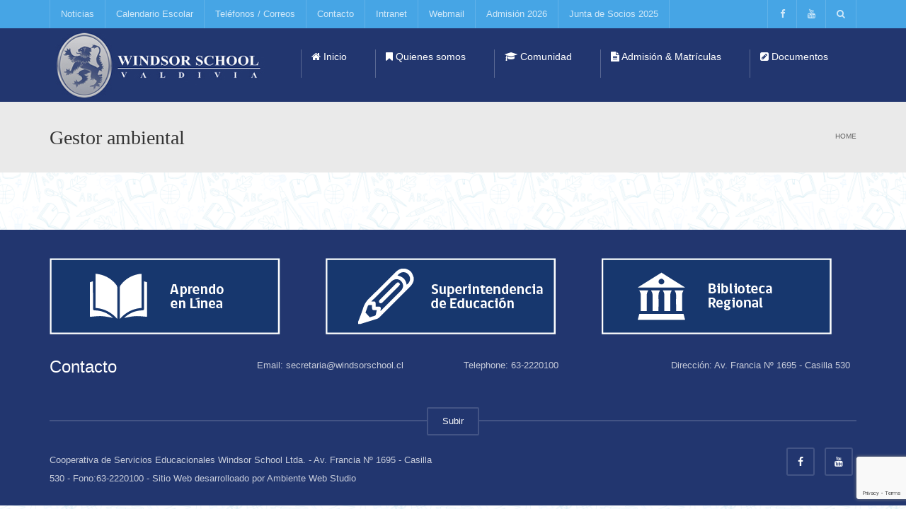

--- FILE ---
content_type: text/html; charset=UTF-8
request_url: https://windsorschool.cl/gestor-ambiental/
body_size: 68873
content:
<!DOCTYPE html>
<!--[if IE 7]>
<html class="ie ie7" lang="es">
<![endif]-->
<!--[if IE 8]>
<html class="ie ie8" lang="es">
<![endif]-->
<!--[if !(IE 7) | !(IE 8)  ]><!-->
<html lang="es">
<!--<![endif]-->
<head>
<meta charset="UTF-8" />
<meta name="viewport" content="width=device-width, minimum-scale=1.0, initial-scale=1.0">
<title>Gestor ambiental | Windsor School</title>
<link rel="profile" href="http://gmpg.org/xfn/11" />
<link rel="pingback" href="https://windsorschool.cl/xmlrpc.php" />
<!--[if lt IE 9]>
<script src="https://windsorschool.cl/wp-content/themes/university/js/html5.js" type="text/javascript"></script>
<![endif]-->
<!--[if lte IE 9]>
<link rel="stylesheet" type="text/css" href="https://windsorschool.cl/wp-content/themes/university/css/ie.css" />
<![endif]-->
	<meta property="description" content="Valdivia"/>
	<meta name='robots' content='max-image-preview:large' />
<link rel="alternate" type="application/rss+xml" title="Windsor School &raquo; Feed" href="https://windsorschool.cl/feed/" />
<link rel="alternate" type="application/rss+xml" title="Windsor School &raquo; Feed de los comentarios" href="https://windsorschool.cl/comments/feed/" />
<script type="text/javascript">
/* <![CDATA[ */
window._wpemojiSettings = {"baseUrl":"https:\/\/s.w.org\/images\/core\/emoji\/15.0.3\/72x72\/","ext":".png","svgUrl":"https:\/\/s.w.org\/images\/core\/emoji\/15.0.3\/svg\/","svgExt":".svg","source":{"concatemoji":"https:\/\/windsorschool.cl\/wp-includes\/js\/wp-emoji-release.min.js?ver=6.5.7"}};
/*! This file is auto-generated */
!function(i,n){var o,s,e;function c(e){try{var t={supportTests:e,timestamp:(new Date).valueOf()};sessionStorage.setItem(o,JSON.stringify(t))}catch(e){}}function p(e,t,n){e.clearRect(0,0,e.canvas.width,e.canvas.height),e.fillText(t,0,0);var t=new Uint32Array(e.getImageData(0,0,e.canvas.width,e.canvas.height).data),r=(e.clearRect(0,0,e.canvas.width,e.canvas.height),e.fillText(n,0,0),new Uint32Array(e.getImageData(0,0,e.canvas.width,e.canvas.height).data));return t.every(function(e,t){return e===r[t]})}function u(e,t,n){switch(t){case"flag":return n(e,"\ud83c\udff3\ufe0f\u200d\u26a7\ufe0f","\ud83c\udff3\ufe0f\u200b\u26a7\ufe0f")?!1:!n(e,"\ud83c\uddfa\ud83c\uddf3","\ud83c\uddfa\u200b\ud83c\uddf3")&&!n(e,"\ud83c\udff4\udb40\udc67\udb40\udc62\udb40\udc65\udb40\udc6e\udb40\udc67\udb40\udc7f","\ud83c\udff4\u200b\udb40\udc67\u200b\udb40\udc62\u200b\udb40\udc65\u200b\udb40\udc6e\u200b\udb40\udc67\u200b\udb40\udc7f");case"emoji":return!n(e,"\ud83d\udc26\u200d\u2b1b","\ud83d\udc26\u200b\u2b1b")}return!1}function f(e,t,n){var r="undefined"!=typeof WorkerGlobalScope&&self instanceof WorkerGlobalScope?new OffscreenCanvas(300,150):i.createElement("canvas"),a=r.getContext("2d",{willReadFrequently:!0}),o=(a.textBaseline="top",a.font="600 32px Arial",{});return e.forEach(function(e){o[e]=t(a,e,n)}),o}function t(e){var t=i.createElement("script");t.src=e,t.defer=!0,i.head.appendChild(t)}"undefined"!=typeof Promise&&(o="wpEmojiSettingsSupports",s=["flag","emoji"],n.supports={everything:!0,everythingExceptFlag:!0},e=new Promise(function(e){i.addEventListener("DOMContentLoaded",e,{once:!0})}),new Promise(function(t){var n=function(){try{var e=JSON.parse(sessionStorage.getItem(o));if("object"==typeof e&&"number"==typeof e.timestamp&&(new Date).valueOf()<e.timestamp+604800&&"object"==typeof e.supportTests)return e.supportTests}catch(e){}return null}();if(!n){if("undefined"!=typeof Worker&&"undefined"!=typeof OffscreenCanvas&&"undefined"!=typeof URL&&URL.createObjectURL&&"undefined"!=typeof Blob)try{var e="postMessage("+f.toString()+"("+[JSON.stringify(s),u.toString(),p.toString()].join(",")+"));",r=new Blob([e],{type:"text/javascript"}),a=new Worker(URL.createObjectURL(r),{name:"wpTestEmojiSupports"});return void(a.onmessage=function(e){c(n=e.data),a.terminate(),t(n)})}catch(e){}c(n=f(s,u,p))}t(n)}).then(function(e){for(var t in e)n.supports[t]=e[t],n.supports.everything=n.supports.everything&&n.supports[t],"flag"!==t&&(n.supports.everythingExceptFlag=n.supports.everythingExceptFlag&&n.supports[t]);n.supports.everythingExceptFlag=n.supports.everythingExceptFlag&&!n.supports.flag,n.DOMReady=!1,n.readyCallback=function(){n.DOMReady=!0}}).then(function(){return e}).then(function(){var e;n.supports.everything||(n.readyCallback(),(e=n.source||{}).concatemoji?t(e.concatemoji):e.wpemoji&&e.twemoji&&(t(e.twemoji),t(e.wpemoji)))}))}((window,document),window._wpemojiSettings);
/* ]]> */
</script>
<style id='wp-emoji-styles-inline-css' type='text/css'>

	img.wp-smiley, img.emoji {
		display: inline !important;
		border: none !important;
		box-shadow: none !important;
		height: 1em !important;
		width: 1em !important;
		margin: 0 0.07em !important;
		vertical-align: -0.1em !important;
		background: none !important;
		padding: 0 !important;
	}
</style>
<link rel='stylesheet' id='wp-block-library-css' href='https://windsorschool.cl/wp-includes/css/dist/block-library/style.min.css?ver=6.5.7' type='text/css' media='all' />
<style id='classic-theme-styles-inline-css' type='text/css'>
/*! This file is auto-generated */
.wp-block-button__link{color:#fff;background-color:#32373c;border-radius:9999px;box-shadow:none;text-decoration:none;padding:calc(.667em + 2px) calc(1.333em + 2px);font-size:1.125em}.wp-block-file__button{background:#32373c;color:#fff;text-decoration:none}
</style>
<style id='global-styles-inline-css' type='text/css'>
body{--wp--preset--color--black: #000000;--wp--preset--color--cyan-bluish-gray: #abb8c3;--wp--preset--color--white: #ffffff;--wp--preset--color--pale-pink: #f78da7;--wp--preset--color--vivid-red: #cf2e2e;--wp--preset--color--luminous-vivid-orange: #ff6900;--wp--preset--color--luminous-vivid-amber: #fcb900;--wp--preset--color--light-green-cyan: #7bdcb5;--wp--preset--color--vivid-green-cyan: #00d084;--wp--preset--color--pale-cyan-blue: #8ed1fc;--wp--preset--color--vivid-cyan-blue: #0693e3;--wp--preset--color--vivid-purple: #9b51e0;--wp--preset--gradient--vivid-cyan-blue-to-vivid-purple: linear-gradient(135deg,rgba(6,147,227,1) 0%,rgb(155,81,224) 100%);--wp--preset--gradient--light-green-cyan-to-vivid-green-cyan: linear-gradient(135deg,rgb(122,220,180) 0%,rgb(0,208,130) 100%);--wp--preset--gradient--luminous-vivid-amber-to-luminous-vivid-orange: linear-gradient(135deg,rgba(252,185,0,1) 0%,rgba(255,105,0,1) 100%);--wp--preset--gradient--luminous-vivid-orange-to-vivid-red: linear-gradient(135deg,rgba(255,105,0,1) 0%,rgb(207,46,46) 100%);--wp--preset--gradient--very-light-gray-to-cyan-bluish-gray: linear-gradient(135deg,rgb(238,238,238) 0%,rgb(169,184,195) 100%);--wp--preset--gradient--cool-to-warm-spectrum: linear-gradient(135deg,rgb(74,234,220) 0%,rgb(151,120,209) 20%,rgb(207,42,186) 40%,rgb(238,44,130) 60%,rgb(251,105,98) 80%,rgb(254,248,76) 100%);--wp--preset--gradient--blush-light-purple: linear-gradient(135deg,rgb(255,206,236) 0%,rgb(152,150,240) 100%);--wp--preset--gradient--blush-bordeaux: linear-gradient(135deg,rgb(254,205,165) 0%,rgb(254,45,45) 50%,rgb(107,0,62) 100%);--wp--preset--gradient--luminous-dusk: linear-gradient(135deg,rgb(255,203,112) 0%,rgb(199,81,192) 50%,rgb(65,88,208) 100%);--wp--preset--gradient--pale-ocean: linear-gradient(135deg,rgb(255,245,203) 0%,rgb(182,227,212) 50%,rgb(51,167,181) 100%);--wp--preset--gradient--electric-grass: linear-gradient(135deg,rgb(202,248,128) 0%,rgb(113,206,126) 100%);--wp--preset--gradient--midnight: linear-gradient(135deg,rgb(2,3,129) 0%,rgb(40,116,252) 100%);--wp--preset--font-size--small: 13px;--wp--preset--font-size--medium: 20px;--wp--preset--font-size--large: 36px;--wp--preset--font-size--x-large: 42px;--wp--preset--spacing--20: 0.44rem;--wp--preset--spacing--30: 0.67rem;--wp--preset--spacing--40: 1rem;--wp--preset--spacing--50: 1.5rem;--wp--preset--spacing--60: 2.25rem;--wp--preset--spacing--70: 3.38rem;--wp--preset--spacing--80: 5.06rem;--wp--preset--shadow--natural: 6px 6px 9px rgba(0, 0, 0, 0.2);--wp--preset--shadow--deep: 12px 12px 50px rgba(0, 0, 0, 0.4);--wp--preset--shadow--sharp: 6px 6px 0px rgba(0, 0, 0, 0.2);--wp--preset--shadow--outlined: 6px 6px 0px -3px rgba(255, 255, 255, 1), 6px 6px rgba(0, 0, 0, 1);--wp--preset--shadow--crisp: 6px 6px 0px rgba(0, 0, 0, 1);}:where(.is-layout-flex){gap: 0.5em;}:where(.is-layout-grid){gap: 0.5em;}body .is-layout-flex{display: flex;}body .is-layout-flex{flex-wrap: wrap;align-items: center;}body .is-layout-flex > *{margin: 0;}body .is-layout-grid{display: grid;}body .is-layout-grid > *{margin: 0;}:where(.wp-block-columns.is-layout-flex){gap: 2em;}:where(.wp-block-columns.is-layout-grid){gap: 2em;}:where(.wp-block-post-template.is-layout-flex){gap: 1.25em;}:where(.wp-block-post-template.is-layout-grid){gap: 1.25em;}.has-black-color{color: var(--wp--preset--color--black) !important;}.has-cyan-bluish-gray-color{color: var(--wp--preset--color--cyan-bluish-gray) !important;}.has-white-color{color: var(--wp--preset--color--white) !important;}.has-pale-pink-color{color: var(--wp--preset--color--pale-pink) !important;}.has-vivid-red-color{color: var(--wp--preset--color--vivid-red) !important;}.has-luminous-vivid-orange-color{color: var(--wp--preset--color--luminous-vivid-orange) !important;}.has-luminous-vivid-amber-color{color: var(--wp--preset--color--luminous-vivid-amber) !important;}.has-light-green-cyan-color{color: var(--wp--preset--color--light-green-cyan) !important;}.has-vivid-green-cyan-color{color: var(--wp--preset--color--vivid-green-cyan) !important;}.has-pale-cyan-blue-color{color: var(--wp--preset--color--pale-cyan-blue) !important;}.has-vivid-cyan-blue-color{color: var(--wp--preset--color--vivid-cyan-blue) !important;}.has-vivid-purple-color{color: var(--wp--preset--color--vivid-purple) !important;}.has-black-background-color{background-color: var(--wp--preset--color--black) !important;}.has-cyan-bluish-gray-background-color{background-color: var(--wp--preset--color--cyan-bluish-gray) !important;}.has-white-background-color{background-color: var(--wp--preset--color--white) !important;}.has-pale-pink-background-color{background-color: var(--wp--preset--color--pale-pink) !important;}.has-vivid-red-background-color{background-color: var(--wp--preset--color--vivid-red) !important;}.has-luminous-vivid-orange-background-color{background-color: var(--wp--preset--color--luminous-vivid-orange) !important;}.has-luminous-vivid-amber-background-color{background-color: var(--wp--preset--color--luminous-vivid-amber) !important;}.has-light-green-cyan-background-color{background-color: var(--wp--preset--color--light-green-cyan) !important;}.has-vivid-green-cyan-background-color{background-color: var(--wp--preset--color--vivid-green-cyan) !important;}.has-pale-cyan-blue-background-color{background-color: var(--wp--preset--color--pale-cyan-blue) !important;}.has-vivid-cyan-blue-background-color{background-color: var(--wp--preset--color--vivid-cyan-blue) !important;}.has-vivid-purple-background-color{background-color: var(--wp--preset--color--vivid-purple) !important;}.has-black-border-color{border-color: var(--wp--preset--color--black) !important;}.has-cyan-bluish-gray-border-color{border-color: var(--wp--preset--color--cyan-bluish-gray) !important;}.has-white-border-color{border-color: var(--wp--preset--color--white) !important;}.has-pale-pink-border-color{border-color: var(--wp--preset--color--pale-pink) !important;}.has-vivid-red-border-color{border-color: var(--wp--preset--color--vivid-red) !important;}.has-luminous-vivid-orange-border-color{border-color: var(--wp--preset--color--luminous-vivid-orange) !important;}.has-luminous-vivid-amber-border-color{border-color: var(--wp--preset--color--luminous-vivid-amber) !important;}.has-light-green-cyan-border-color{border-color: var(--wp--preset--color--light-green-cyan) !important;}.has-vivid-green-cyan-border-color{border-color: var(--wp--preset--color--vivid-green-cyan) !important;}.has-pale-cyan-blue-border-color{border-color: var(--wp--preset--color--pale-cyan-blue) !important;}.has-vivid-cyan-blue-border-color{border-color: var(--wp--preset--color--vivid-cyan-blue) !important;}.has-vivid-purple-border-color{border-color: var(--wp--preset--color--vivid-purple) !important;}.has-vivid-cyan-blue-to-vivid-purple-gradient-background{background: var(--wp--preset--gradient--vivid-cyan-blue-to-vivid-purple) !important;}.has-light-green-cyan-to-vivid-green-cyan-gradient-background{background: var(--wp--preset--gradient--light-green-cyan-to-vivid-green-cyan) !important;}.has-luminous-vivid-amber-to-luminous-vivid-orange-gradient-background{background: var(--wp--preset--gradient--luminous-vivid-amber-to-luminous-vivid-orange) !important;}.has-luminous-vivid-orange-to-vivid-red-gradient-background{background: var(--wp--preset--gradient--luminous-vivid-orange-to-vivid-red) !important;}.has-very-light-gray-to-cyan-bluish-gray-gradient-background{background: var(--wp--preset--gradient--very-light-gray-to-cyan-bluish-gray) !important;}.has-cool-to-warm-spectrum-gradient-background{background: var(--wp--preset--gradient--cool-to-warm-spectrum) !important;}.has-blush-light-purple-gradient-background{background: var(--wp--preset--gradient--blush-light-purple) !important;}.has-blush-bordeaux-gradient-background{background: var(--wp--preset--gradient--blush-bordeaux) !important;}.has-luminous-dusk-gradient-background{background: var(--wp--preset--gradient--luminous-dusk) !important;}.has-pale-ocean-gradient-background{background: var(--wp--preset--gradient--pale-ocean) !important;}.has-electric-grass-gradient-background{background: var(--wp--preset--gradient--electric-grass) !important;}.has-midnight-gradient-background{background: var(--wp--preset--gradient--midnight) !important;}.has-small-font-size{font-size: var(--wp--preset--font-size--small) !important;}.has-medium-font-size{font-size: var(--wp--preset--font-size--medium) !important;}.has-large-font-size{font-size: var(--wp--preset--font-size--large) !important;}.has-x-large-font-size{font-size: var(--wp--preset--font-size--x-large) !important;}
.wp-block-navigation a:where(:not(.wp-element-button)){color: inherit;}
:where(.wp-block-post-template.is-layout-flex){gap: 1.25em;}:where(.wp-block-post-template.is-layout-grid){gap: 1.25em;}
:where(.wp-block-columns.is-layout-flex){gap: 2em;}:where(.wp-block-columns.is-layout-grid){gap: 2em;}
.wp-block-pullquote{font-size: 1.5em;line-height: 1.6;}
</style>
<link rel='stylesheet' id='contact-form-7-css' href='https://windsorschool.cl/wp-content/plugins/contact-form-7/includes/css/styles.css?ver=5.9.5' type='text/css' media='all' />
<link rel='stylesheet' id='rs-plugin-settings-css' href='https://windsorschool.cl/wp-content/plugins/revslider/public/assets/css/rs6.css?ver=6.4.6' type='text/css' media='all' />
<style id='rs-plugin-settings-inline-css' type='text/css'>
@import url(http://fonts.googleapis.com/css?family=Open+Sans:400,800,300,700,600);.tp-caption.medium_bg_red a{color:#253b80;  text-decoration:none}.tp-caption.medium_bg_red a:hover{color:#555555;  text-decoration:underline}.tp-caption.roundedimage img{-webkit-border-radius:300px;  -moz-border-radius:300px;  border-radius:300px}.tp-bullets.simplebullets.navbar{height:35px;  padding:0px 0px}.tp-bullets.simplebullets .bullet{cursor:pointer;  position:relative !important;  background:rgba(0,0,0,0.5) !important;  -webkit-border-radius:10px;  border-radius:10px;  -webkit-box-shadow:none;  -moz-box-shadow:none;  box-shadow:none;  width:6px !important;  height:6px !important;  border:5px solid rgba(0,0,0,0) !important;  display:inline-block;  margin-right:2px !important;  margin-bottom:14px !important;  -webkit-transition:background-color 0.2s,border-color 0.2s;  -moz-transition:background-color 0.2s,border-color 0.2s;  -o-transition:background-color 0.2s,border-color 0.2s;  -ms-transition:background-color 0.2s,border-color 0.2s;  transition:background-color 0.2s,border-color 0.2s;  float:none !important}.tp-bullets.simplebullets .bullet.last{margin-right:0px}.tp-bullets.simplebullets .bullet:hover,.tp-bullets.simplebullets .bullet.selected{-webkit-box-shadow:none;  -moz-box-shadow:none;  box-shadow:none;background:rgba(255,255,255,1) !important;width:6px !important;  height:6px !important;  border:5px solid rgba(0,0,0,1) !important}.tparrows:before{font-family:'revicons';color:#fff;  font-style:normal;  font-weight:normal;  speak:none;  display:inline-block;  text-decoration:inherit;  margin-right:0;  margin-top:0px; margin-left:-2px;  text-align:center;  width:40px;  font-size:20px}.tparrows{cursor:pointer;  background:rgba(0,0,0,0.5) !important;  -webkit-border-radius:5px;  border-radius:5px;  width:40px !important;  height:40px !important}.tparrows:hover{color:#fff}.tp-leftarrow:before{content:'\e824'}.tp-rightarrow:before{content:'\e825'}.tparrows.tp-rightarrow:before{margin-left:1px}.tparrows:hover{background:rgba(0,0,0,1) !important}
</style>
<link rel='stylesheet' id='wp-pagenavi-css' href='https://windsorschool.cl/wp-content/plugins/wp-pagenavi/pagenavi-css.css?ver=2.70' type='text/css' media='all' />
<link rel='stylesheet' id='bootstrap-css' href='https://windsorschool.cl/wp-content/themes/university/css/bootstrap.min.css?ver=6.5.7' type='text/css' media='all' />
<link rel='stylesheet' id='font-awesome-css' href='https://windsorschool.cl/wp-content/themes/university/fonts/css/font-awesome.min.css?ver=6.5.7' type='text/css' media='all' />
<link rel='stylesheet' id='owl-carousel-css' href='https://windsorschool.cl/wp-content/themes/university/js/owl-carousel/owl.carousel.min.css?ver=6.5.7' type='text/css' media='all' />
<link rel='stylesheet' id='owl-carousel-theme-css' href='https://windsorschool.cl/wp-content/themes/university/js/owl-carousel/owl.theme.default.min.css?ver=6.5.7' type='text/css' media='all' />
<link rel='stylesheet' id='style-css' href='https://windsorschool.cl/wp-content/themes/university/style.css?ver=6.5.7' type='text/css' media='all' />
<link rel='stylesheet' id='photonic-slider-css' href='https://windsorschool.cl/wp-content/plugins/photonic/include/ext/splide/splide.min.css?ver=20240607-162427' type='text/css' media='all' />
<link rel='stylesheet' id='photonic-lightbox-css' href='https://windsorschool.cl/wp-content/plugins/photonic/include/ext/baguettebox/baguettebox.min.css?ver=20240607-162427' type='text/css' media='all' />
<link rel='stylesheet' id='photonic-css' href='https://windsorschool.cl/wp-content/plugins/photonic/include/css/front-end/core/photonic.min.css?ver=20240607-162427' type='text/css' media='all' />
<style id='photonic-inline-css' type='text/css'>
/* Dynamically generated CSS */
.photonic-panel { background:  rgb(17,17,17)  !important;

	border-top: none;
	border-right: none;
	border-bottom: none;
	border-left: none;
 }
.photonic-random-layout .photonic-thumb { padding: 2px}
.photonic-masonry-layout .photonic-thumb, .photonic-masonry-horizontal-layout .photonic-thumb { padding: 2px}
.photonic-mosaic-layout .photonic-thumb { padding: 2px}

</style>
<script type="text/javascript" src="https://windsorschool.cl/wp-includes/js/jquery/jquery.min.js?ver=3.7.1" id="jquery-core-js"></script>
<script type="text/javascript" src="https://windsorschool.cl/wp-includes/js/jquery/jquery-migrate.min.js?ver=3.4.1" id="jquery-migrate-js"></script>
<script type="text/javascript" src="https://windsorschool.cl/wp-content/plugins/revslider/public/assets/js/rbtools.min.js?ver=6.4.4" id="tp-tools-js"></script>
<script type="text/javascript" src="https://windsorschool.cl/wp-content/plugins/revslider/public/assets/js/rs6.min.js?ver=6.4.6" id="revmin-js"></script>
<script type="text/javascript" src="https://windsorschool.cl/wp-content/themes/university/js/bootstrap.min.js?ver=6.5.7" id="bootstrap-js"></script>
<script type="text/javascript" src="https://windsorschool.cl/wp-content/themes/university/js/cactus-themes.js?ver=2.1" id="cactus-themes-js"></script>
<link rel="https://api.w.org/" href="https://windsorschool.cl/wp-json/" /><link rel="alternate" type="application/json" href="https://windsorschool.cl/wp-json/wp/v2/pages/136928" /><link rel="EditURI" type="application/rsd+xml" title="RSD" href="https://windsorschool.cl/xmlrpc.php?rsd" />
<meta name="generator" content="WordPress 6.5.7" />
<link rel="canonical" href="https://windsorschool.cl/gestor-ambiental/" />
<link rel='shortlink' href='https://windsorschool.cl/?p=136928' />
<link rel="alternate" type="application/json+oembed" href="https://windsorschool.cl/wp-json/oembed/1.0/embed?url=https%3A%2F%2Fwindsorschool.cl%2Fgestor-ambiental%2F" />
<link rel="alternate" type="text/xml+oembed" href="https://windsorschool.cl/wp-json/oembed/1.0/embed?url=https%3A%2F%2Fwindsorschool.cl%2Fgestor-ambiental%2F&#038;format=xml" />
<meta name="generator" content="Powered by WPBakery Page Builder - drag and drop page builder for WordPress."/>
<style type="text/css" id="custom-background-css">
body.custom-background { background-image: url("https://windsorschool.cl/wp-content/uploads/2021/09/fondo4_Mesa-de-trabajo-1.png"); background-position: left top; background-size: contain; background-repeat: repeat; background-attachment: scroll; }
</style>
	<meta name="generator" content="Powered by Slider Revolution 6.4.6 - responsive, Mobile-Friendly Slider Plugin for WordPress with comfortable drag and drop interface." />
<link rel="icon" href="https://windsorschool.cl/wp-content/uploads/2021/10/cropped-3d-32x32.png" sizes="32x32" />
<link rel="icon" href="https://windsorschool.cl/wp-content/uploads/2021/10/cropped-3d-192x192.png" sizes="192x192" />
<link rel="apple-touch-icon" href="https://windsorschool.cl/wp-content/uploads/2021/10/cropped-3d-180x180.png" />
<meta name="msapplication-TileImage" content="https://windsorschool.cl/wp-content/uploads/2021/10/cropped-3d-270x270.png" />
<script type="text/javascript">function setREVStartSize(e){
			//window.requestAnimationFrame(function() {				 
				window.RSIW = window.RSIW===undefined ? window.innerWidth : window.RSIW;	
				window.RSIH = window.RSIH===undefined ? window.innerHeight : window.RSIH;	
				try {								
					var pw = document.getElementById(e.c).parentNode.offsetWidth,
						newh;
					pw = pw===0 || isNaN(pw) ? window.RSIW : pw;
					e.tabw = e.tabw===undefined ? 0 : parseInt(e.tabw);
					e.thumbw = e.thumbw===undefined ? 0 : parseInt(e.thumbw);
					e.tabh = e.tabh===undefined ? 0 : parseInt(e.tabh);
					e.thumbh = e.thumbh===undefined ? 0 : parseInt(e.thumbh);
					e.tabhide = e.tabhide===undefined ? 0 : parseInt(e.tabhide);
					e.thumbhide = e.thumbhide===undefined ? 0 : parseInt(e.thumbhide);
					e.mh = e.mh===undefined || e.mh=="" || e.mh==="auto" ? 0 : parseInt(e.mh,0);		
					if(e.layout==="fullscreen" || e.l==="fullscreen") 						
						newh = Math.max(e.mh,window.RSIH);					
					else{					
						e.gw = Array.isArray(e.gw) ? e.gw : [e.gw];
						for (var i in e.rl) if (e.gw[i]===undefined || e.gw[i]===0) e.gw[i] = e.gw[i-1];					
						e.gh = e.el===undefined || e.el==="" || (Array.isArray(e.el) && e.el.length==0)? e.gh : e.el;
						e.gh = Array.isArray(e.gh) ? e.gh : [e.gh];
						for (var i in e.rl) if (e.gh[i]===undefined || e.gh[i]===0) e.gh[i] = e.gh[i-1];
											
						var nl = new Array(e.rl.length),
							ix = 0,						
							sl;					
						e.tabw = e.tabhide>=pw ? 0 : e.tabw;
						e.thumbw = e.thumbhide>=pw ? 0 : e.thumbw;
						e.tabh = e.tabhide>=pw ? 0 : e.tabh;
						e.thumbh = e.thumbhide>=pw ? 0 : e.thumbh;					
						for (var i in e.rl) nl[i] = e.rl[i]<window.RSIW ? 0 : e.rl[i];
						sl = nl[0];									
						for (var i in nl) if (sl>nl[i] && nl[i]>0) { sl = nl[i]; ix=i;}															
						var m = pw>(e.gw[ix]+e.tabw+e.thumbw) ? 1 : (pw-(e.tabw+e.thumbw)) / (e.gw[ix]);					
						newh =  (e.gh[ix] * m) + (e.tabh + e.thumbh);
					}				
					if(window.rs_init_css===undefined) window.rs_init_css = document.head.appendChild(document.createElement("style"));					
					document.getElementById(e.c).height = newh+"px";
					window.rs_init_css.innerHTML += "#"+e.c+"_wrapper { height: "+newh+"px }";				
				} catch(e){
					console.log("Failure at Presize of Slider:" + e)
				}					   
			//});
		  };</script>
<!-- custom css -->
				<style type="text/css">	.main-color-2, .main-color-2-hover:hover{
        color:#22366f;
    }
    .main-color-2-bg{
        background-color:#22366f;
    }
	body {
        font-size: 13px;
    }
body{
	letter-spacing:0px}
h1,h2,h3,h4,h5,h6,.h1,.h2,.h3,.h4,.h5,.h6{
	letter-spacing:0px}
</style>
			<!-- end custom css -->		<style type="text/css" id="wp-custom-css">
			h2.single-content-title {
    display: none;
}		</style>
		<noscript><style> .wpb_animate_when_almost_visible { opacity: 1; }</style></noscript></head>

<body class="page-template-default page page-id-136928 custom-background full-width custom-background-empty wpb-js-composer js-comp-ver-6.6.0 vc_responsive">
<a name="top" style="height:0; position:absolute; top:0;" id="top-anchor"></a>
<div id="body-wrap">
    <div id="wrap">
        <header>
            			<div id="top-nav" class="dark-div nav-style-1">
                <nav class="navbar navbar-inverse main-color-1-bg" role="navigation">
                    <div class="container">
                        <!-- Collect the nav links, forms, and other content for toggling -->
                        <div class="top-menu">
                            <ul class="nav navbar-nav hidden-xs">
                              <li id="nav-menu-item-1499" class="main-menu-item menu-item-depth-0 menu-item menu-item-type-post_type menu-item-object-page"><a href="https://windsorschool.cl/blog/" class="menu-link  main-menu-link">Noticias </a></li>
<li id="nav-menu-item-136955" class="main-menu-item menu-item-depth-0 menu-item menu-item-type-post_type menu-item-object-page"><a href="https://windsorschool.cl/calendario-escolar/" class="menu-link  main-menu-link">Calendario Escolar </a></li>
<li id="nav-menu-item-138837" class="main-menu-item menu-item-depth-0 menu-item menu-item-type-post_type menu-item-object-page"><a href="https://windsorschool.cl/telefonos-correos/" class="menu-link  main-menu-link">Teléfonos / Correos </a></li>
<li id="nav-menu-item-136956" class="main-menu-item menu-item-depth-0 menu-item menu-item-type-post_type menu-item-object-page"><a href="https://windsorschool.cl/contacto/" class="menu-link  main-menu-link">Contacto </a></li>
<li id="nav-menu-item-137365" class="main-menu-item menu-item-depth-0 menu-item menu-item-type-custom menu-item-object-custom"><a target="_blank" href="https://syscol.com/notasnet/login?colegio=windsorschool" class="menu-link  main-menu-link">Intranet </a></li>
<li id="nav-menu-item-137366" class="main-menu-item menu-item-depth-0 menu-item menu-item-type-custom menu-item-object-custom"><a target="_blank" href="http://www.gmail.com" class="menu-link  main-menu-link">Webmail </a></li>
<li id="nav-menu-item-144163" class="main-menu-item menu-item-depth-0 menu-item menu-item-type-post_type menu-item-object-page"><a href="https://windsorschool.cl/admision-2026/" class="menu-link  main-menu-link">Admisión 2026 </a></li>
<li id="nav-menu-item-144544" class="main-menu-item menu-item-depth-0 menu-item menu-item-type-post_type menu-item-object-page"><a href="https://windsorschool.cl/junta-de-socios-2025/" class="menu-link  main-menu-link">Junta de Socios 2025 </a></li>
                            </ul>
                            <button type="button" class="mobile-menu-toggle visible-xs">
                            	<span class="sr-only">Menu</span>
                            	<i class="fa fa-bars"></i>
                            </button>
                                                        <a class="navbar-right search-toggle collapsed" data-toggle="collapse" data-target="#nav-search" href="#"><i class="fa fa-search"></i></a>
                                                                                    <div class="navbar-right topnav-sidebar">
                            	<div id="text-17" class=" col-md-12  widget_text"><div class=" widget-inner">			<div class="textwidget"><a href="https://www.facebook.com/ComunicacionesWindsorSchool"><i class="fa fa-facebook"></i></a><a href="https://www.youtube.com/channel/UC0d2e-jSkbnD025ABZEpshQ"><i class="fa fa-youtube"></i></a>

</div>
		</div></div>                            </div>
                                                        <div id="nav-search" class="collapse dark-div">
                            	<div class="container">
                                <form action="https://windsorschool.cl">
                                    <div class="input-group">
                                        <input type="text" name="s" class="form-control search-field" placeholder="Search Here" autocomplete="off">
                                        <span class="input-group-btn">
                                            <button type="submit"><i class="fa fa-search fa-4x"></i>&nbsp;</button>
                                        </span>
                                        <span class="input-group-btn hidden-xs">
                                            <button type="button" data-toggle="collapse" data-target="#nav-search">&nbsp;<i class="fa fa-times fa-2x"></i></button>
                                        </span>
                                    </div>
                                </form>
                                </div>
                            </div>
                                                    </div><!-- /.navbar-collapse -->
                    </div>
                </nav>
            </div><!--/top-nap-->
            <div id="main-nav" class="dark-div nav-style-1">
                <nav class="navbar navbar-inverse main-color-2-bg" role="navigation">
                    <div class="container">
                        <!-- Brand and toggle get grouped for better mobile display -->
                        <div class="navbar-header">
                                                        <a class="logo" href="https://windsorschool.cl" title="Gestor ambiental | Windsor School"><img src="https://windsorschool.cl/wp-content/uploads/2014/10/logo4_WS.jpg" alt="Gestor ambiental | Windsor School"/></a>
                                                        
                                                    </div>
                        <!-- Collect the nav links, forms, and other content for toggling -->
                                                <div class="main-menu hidden-xs  " >
                        							
							                            <ul class="nav navbar-nav navbar-right">
                            	<li id="nav-menu-item-1268" class="main-menu-item menu-item-depth-0 menu-item menu-item-type-custom menu-item-object-custom menu-item-home"><a href="https://windsorschool.cl" class="menu-link  main-menu-link"><i class="fa fa-home"></i>  Inicio </a></li>
<li id="nav-menu-item-3373" class="main-menu-item menu-item-depth-0 Nosotros menu-item menu-item-type-custom menu-item-object-custom menu-item-has-children parent dropdown"><a title="Nosotros" rel="Nosotros" href="#" class="menu-link dropdown-toggle disabled main-menu-link" data-toggle="dropdown"><i class="fa fa-bookmark"></i>  Quienes somos </a>
<ul class="dropdown-menu menu-depth-1">
	<li id="nav-menu-item-136922" class="sub-menu-item menu-item-depth-1 menu-item menu-item-type-post_type menu-item-object-page"><a href="https://windsorschool.cl/historia/" class="menu-link  sub-menu-link">Historia </a></li>
	<li id="nav-menu-item-138444" class="sub-menu-item menu-item-depth-1 menu-item menu-item-type-post_type menu-item-object-page"><a href="https://windsorschool.cl/proyecto-educativo/" class="menu-link  sub-menu-link">Proyecto Educativo </a></li>
	<li id="nav-menu-item-136915" class="sub-menu-item menu-item-depth-1 menu-item menu-item-type-post_type menu-item-object-page"><a href="https://windsorschool.cl/organigrama/" class="menu-link  sub-menu-link">Organigrama </a></li>
	<li id="nav-menu-item-136923" class="sub-menu-item menu-item-depth-1 menu-item menu-item-type-post_type menu-item-object-page"><a href="https://windsorschool.cl/autoridades/" class="menu-link  sub-menu-link">Autoridades </a></li>
	<li id="nav-menu-item-138031" class="sub-menu-item menu-item-depth-1 menu-item menu-item-type-post_type menu-item-object-page menu-item-has-children parent dropdown-submenu"><a href="https://windsorschool.cl/cooperativa/" class="menu-link  sub-menu-link">Cooperativa </a>
	<ul class="dropdown-menu menu-depth-2">
		<li id="nav-menu-item-138466" class="sub-menu-item menu-item-depth-2 menu-item menu-item-type-post_type menu-item-object-page"><a href="https://windsorschool.cl/nuestra-cooperativa/" class="menu-link  sub-menu-link">Nuestra Cooperativa </a></li>
		<li id="nav-menu-item-138343" class="sub-menu-item menu-item-depth-2 menu-item menu-item-type-post_type menu-item-object-page"><a href="https://windsorschool.cl/consejo-administracion/" class="menu-link  sub-menu-link">Consejo de Administración </a></li>
		<li id="nav-menu-item-138462" class="sub-menu-item menu-item-depth-2 menu-item menu-item-type-post_type menu-item-object-page"><a href="https://windsorschool.cl/junta-vigilancia-ws/" class="menu-link  sub-menu-link">Junta de Vigilancia </a></li>
		<li id="nav-menu-item-141357" class="sub-menu-item menu-item-depth-2 menu-item menu-item-type-post_type menu-item-object-page"><a href="https://windsorschool.cl/junta-de-socios-2024/" class="menu-link  sub-menu-link">Junta de Socios 2024 </a></li>
		<li id="nav-menu-item-138061" class="sub-menu-item menu-item-depth-2 menu-item menu-item-type-post_type menu-item-object-page"><a href="https://windsorschool.cl/normativas/" class="menu-link  sub-menu-link">Normativas </a></li>

	</ul>
</li>
	<li id="nav-menu-item-136913" class="sub-menu-item menu-item-depth-1 menu-item menu-item-type-post_type menu-item-object-page"><a href="https://windsorschool.cl/infraestructura/" class="menu-link  sub-menu-link">Infraestructura </a></li>
	<li id="nav-menu-item-137278" class="sub-menu-item menu-item-depth-1 menu-item menu-item-type-custom menu-item-object-custom menu-item-has-children parent dropdown-submenu"><a href="#" class="menu-link  sub-menu-link">Identidad Corporativa </a>
	<ul class="dropdown-menu menu-depth-2">
		<li id="nav-menu-item-136917" class="sub-menu-item menu-item-depth-2 menu-item menu-item-type-post_type menu-item-object-page"><a href="https://windsorschool.cl/uniforme-escolar/" class="menu-link  sub-menu-link">Uniforme escolar </a></li>
		<li id="nav-menu-item-136920" class="sub-menu-item menu-item-depth-2 menu-item menu-item-type-post_type menu-item-object-page"><a href="https://windsorschool.cl/logos/" class="menu-link  sub-menu-link">Logos </a></li>
		<li id="nav-menu-item-136919" class="sub-menu-item menu-item-depth-2 menu-item menu-item-type-post_type menu-item-object-page"><a href="https://windsorschool.cl/mascotas/" class="menu-link  sub-menu-link">Mascotas </a></li>
		<li id="nav-menu-item-136916" class="sub-menu-item menu-item-depth-2 menu-item menu-item-type-post_type menu-item-object-page"><a href="https://windsorschool.cl/himno/" class="menu-link  sub-menu-link">Himno </a></li>
		<li id="nav-menu-item-136914" class="sub-menu-item menu-item-depth-2 menu-item menu-item-type-post_type menu-item-object-page"><a href="https://windsorschool.cl/video-institucional/" class="menu-link  sub-menu-link">Video institucional </a></li>

	</ul>
</li>
	<li id="nav-menu-item-136912" class="sub-menu-item menu-item-depth-1 menu-item menu-item-type-post_type menu-item-object-page"><a href="https://windsorschool.cl/resultados-academicos/" class="menu-link  sub-menu-link">Resultados académicos </a></li>
	<li id="nav-menu-item-137247" class="sub-menu-item menu-item-depth-1 menu-item menu-item-type-custom menu-item-object-custom"><a target="_blank" href="https://www.flickr.com/photos/windsor_school/sets" class="menu-link  sub-menu-link">Galería Fotográfica </a></li>
	<li id="nav-menu-item-137359" class="sub-menu-item menu-item-depth-1 menu-item menu-item-type-post_type menu-item-object-page"><a href="https://windsorschool.cl/fotos-promociones/" class="menu-link  sub-menu-link">Fotos Generacionales </a></li>

</ul>
</li>
<li id="nav-menu-item-1313" class="main-menu-item menu-item-depth-0 menu-item menu-item-type-custom menu-item-object-custom menu-item-has-children parent dropdown"><a href="#" class="menu-link dropdown-toggle disabled main-menu-link" data-toggle="dropdown"><i class="fa fa-graduation-cap"></i>  Comunidad </a>
<ul class="dropdown-menu menu-depth-1">
	<li id="nav-menu-item-137921" class="sub-menu-item menu-item-depth-1 menu-item menu-item-type-post_type menu-item-object-page menu-item-has-children parent dropdown-submenu"><a href="https://windsorschool.cl/equipo-directivo/" class="menu-link  sub-menu-link">Equipo Directivo </a>
	<ul class="dropdown-menu menu-depth-2">
		<li id="nav-menu-item-138280" class="sub-menu-item menu-item-depth-2 menu-item menu-item-type-post_type menu-item-object-page"><a href="https://windsorschool.cl/direccion-ws/" class="menu-link  sub-menu-link">Dirección </a></li>
		<li id="nav-menu-item-138123" class="sub-menu-item menu-item-depth-2 menu-item menu-item-type-post_type menu-item-object-page"><a href="https://windsorschool.cl/ciclo-educ-parvularia/" class="menu-link  sub-menu-link">Ciclo de Ed. Parvularia </a></li>
		<li id="nav-menu-item-143314" class="sub-menu-item menu-item-depth-2 menu-item menu-item-type-post_type menu-item-object-page"><a href="https://windsorschool.cl/ciclo-basica-mayor/" class="menu-link  sub-menu-link">Ciclo de Ed. Básica Mayor </a></li>
		<li id="nav-menu-item-138173" class="sub-menu-item menu-item-depth-2 menu-item menu-item-type-post_type menu-item-object-page"><a href="https://windsorschool.cl/ciclo-basica-menor/" class="menu-link  sub-menu-link">Ciclo de Ed. Básica Menor </a></li>
		<li id="nav-menu-item-138172" class="sub-menu-item menu-item-depth-2 menu-item menu-item-type-post_type menu-item-object-page"><a href="https://windsorschool.cl/ciclo-media-ws/" class="menu-link  sub-menu-link">Ciclo de Ed. Media </a></li>
		<li id="nav-menu-item-140791" class="sub-menu-item menu-item-depth-2 menu-item menu-item-type-post_type menu-item-object-page"><a href="https://windsorschool.cl/coordinacion-de-orientacion/" class="menu-link  sub-menu-link">Coord. Orientación, Convivencia e Inc. </a></li>
		<li id="nav-menu-item-143313" class="sub-menu-item menu-item-depth-2 menu-item menu-item-type-post_type menu-item-object-page"><a href="https://windsorschool.cl/coordinador-de-planificacion/" class="menu-link  sub-menu-link">Coord. de Planificación y Logística </a></li>

	</ul>
</li>
	<li id="nav-menu-item-137932" class="sub-menu-item menu-item-depth-1 menu-item menu-item-type-post_type menu-item-object-page menu-item-has-children parent dropdown-submenu"><a href="https://windsorschool.cl/departamentos/" class="menu-link  sub-menu-link">Departamentos </a>
	<ul class="dropdown-menu menu-depth-2">
		<li id="nav-menu-item-138122" class="sub-menu-item menu-item-depth-2 menu-item menu-item-type-post_type menu-item-object-page"><a href="https://windsorschool.cl/equipos-ciclo-parvularia/" class="menu-link  sub-menu-link">Depto. de Educación Parvularia </a></li>
		<li id="nav-menu-item-138133" class="sub-menu-item menu-item-depth-2 menu-item menu-item-type-post_type menu-item-object-page"><a href="https://windsorschool.cl/depto-educ-basica-ws/" class="menu-link  sub-menu-link">Depto. Educ. Básica </a></li>
		<li id="nav-menu-item-138139" class="sub-menu-item menu-item-depth-2 menu-item menu-item-type-post_type menu-item-object-page"><a href="https://windsorschool.cl/depto-de-ingles-ws/" class="menu-link  sub-menu-link">Depto. de Inglés </a></li>
		<li id="nav-menu-item-138138" class="sub-menu-item menu-item-depth-2 menu-item menu-item-type-post_type menu-item-object-page"><a href="https://windsorschool.cl/depto-ciencias-ws/" class="menu-link  sub-menu-link">Depto. de Ciencias </a></li>
		<li id="nav-menu-item-138143" class="sub-menu-item menu-item-depth-2 menu-item menu-item-type-post_type menu-item-object-page"><a href="https://windsorschool.cl/depto-legua-literatura-ws/" class="menu-link  sub-menu-link">Depto. Lengua y Literatura </a></li>
		<li id="nav-menu-item-138162" class="sub-menu-item menu-item-depth-2 menu-item menu-item-type-post_type menu-item-object-page"><a href="https://windsorschool.cl/depto-historia_ws/" class="menu-link  sub-menu-link">Dpto. de Historia </a></li>
		<li id="nav-menu-item-138161" class="sub-menu-item menu-item-depth-2 menu-item menu-item-type-post_type menu-item-object-page"><a href="https://windsorschool.cl/depto-matematicas-ws/" class="menu-link  sub-menu-link">Depto. de Matemáticas </a></li>
		<li id="nav-menu-item-138160" class="sub-menu-item menu-item-depth-2 menu-item menu-item-type-post_type menu-item-object-page"><a href="https://windsorschool.cl/depto-educ-fisica-ws/" class="menu-link  sub-menu-link">Dpto. de Ed. Física y Deportes </a></li>
		<li id="nav-menu-item-138159" class="sub-menu-item menu-item-depth-2 menu-item menu-item-type-post_type menu-item-object-page"><a href="https://windsorschool.cl/depto-artes-ws/" class="menu-link  sub-menu-link">Dpto. de Artes </a></li>

	</ul>
</li>
	<li id="nav-menu-item-137928" class="sub-menu-item menu-item-depth-1 menu-item menu-item-type-post_type menu-item-object-page menu-item-has-children parent dropdown-submenu"><a href="https://windsorschool.cl/equipo-de-orientacion-y-convivencia-escolar/" class="menu-link  sub-menu-link">Orientación, Convivencia e Inc. </a>
	<ul class="dropdown-menu menu-depth-2">
		<li id="nav-menu-item-138171" class="sub-menu-item menu-item-depth-2 menu-item menu-item-type-post_type menu-item-object-page"><a href="https://windsorschool.cl/equipo-de-inspectoriaws/" class="menu-link  sub-menu-link">Equipo de Inspectoría </a></li>
		<li id="nav-menu-item-138183" class="sub-menu-item menu-item-depth-2 menu-item menu-item-type-post_type menu-item-object-page"><a href="https://windsorschool.cl/convivencia-ws/" class="menu-link  sub-menu-link">Convivencia Escolar </a></li>
		<li id="nav-menu-item-138182" class="sub-menu-item menu-item-depth-2 menu-item menu-item-type-post_type menu-item-object-page"><a href="https://windsorschool.cl/orientacion-ws/" class="menu-link  sub-menu-link">Orientación </a></li>
		<li id="nav-menu-item-138181" class="sub-menu-item menu-item-depth-2 menu-item menu-item-type-post_type menu-item-object-page"><a href="https://windsorschool.cl/educ-diferencial/" class="menu-link  sub-menu-link">Educación Diferencial </a></li>
		<li id="nav-menu-item-141097" class="sub-menu-item menu-item-depth-2 menu-item menu-item-type-post_type menu-item-object-page"><a href="https://windsorschool.cl/convivencia-ws-copy/" class="menu-link  sub-menu-link">Sala Primeros Auxilios </a></li>

	</ul>
</li>
	<li id="nav-menu-item-138279" class="sub-menu-item menu-item-depth-1 menu-item menu-item-type-post_type menu-item-object-page"><a href="https://windsorschool.cl/jefaturas_curso_ws/" class="menu-link  sub-menu-link">Jefaturas de Curso </a></li>
	<li id="nav-menu-item-138193" class="sub-menu-item menu-item-depth-1 menu-item menu-item-type-post_type menu-item-object-page"><a href="https://windsorschool.cl/administrativos-ws/" class="menu-link  sub-menu-link">Administración y Servicios </a></li>
	<li id="nav-menu-item-138194" class="sub-menu-item menu-item-depth-1 menu-item menu-item-type-post_type menu-item-object-page"><a href="https://windsorschool.cl/centro-de-alumnos-ws/" class="menu-link  sub-menu-link">Centro de Alumnos </a></li>
	<li id="nav-menu-item-138195" class="sub-menu-item menu-item-depth-1 menu-item menu-item-type-post_type menu-item-object-page"><a href="https://windsorschool.cl/centro-general-de-padres-y-apoderados-ws/" class="menu-link  sub-menu-link">Centro General de Padres y Apoderados </a></li>

</ul>
</li>
<li id="nav-menu-item-1269" class="main-menu-item menu-item-depth-0 sub-menu-left menu-item menu-item-type-custom menu-item-object-custom menu-item-has-children parent dropdown"><a href="#" class="menu-link dropdown-toggle disabled main-menu-link" data-toggle="dropdown"><i class="fa fa-file-text"></i>  Admisión &#038; Matrículas </a>
<ul class="dropdown-menu menu-depth-1">
	<li id="nav-menu-item-144172" class="sub-menu-item menu-item-depth-1 menu-item menu-item-type-post_type menu-item-object-page"><a href="https://windsorschool.cl/admision-2026/" class="menu-link  sub-menu-link">Admisión 2026 </a></li>
	<li id="nav-menu-item-139864" class="sub-menu-item menu-item-depth-1 menu-item menu-item-type-post_type menu-item-object-page"><a href="https://windsorschool.cl/matricula-2026/" class="menu-link  sub-menu-link">Matrícula 2026 </a></li>
	<li id="nav-menu-item-137283" class="sub-menu-item menu-item-depth-1 menu-item menu-item-type-post_type menu-item-object-page"><a href="https://windsorschool.cl/seguros/" class="menu-link  sub-menu-link">Seguros </a></li>

</ul>
</li>
<li id="nav-menu-item-136952" class="main-menu-item menu-item-depth-0 menu-item menu-item-type-custom menu-item-object-custom menu-item-has-children parent dropdown"><a title="Digitales" href="#" class="menu-link dropdown-toggle disabled main-menu-link" data-toggle="dropdown"><i class="fa fa-pencil-square"></i>  Documentos </a>
<ul class="dropdown-menu menu-depth-1">
	<li id="nav-menu-item-136951" class="sub-menu-item menu-item-depth-1 menu-item menu-item-type-post_type menu-item-object-page"><a href="https://windsorschool.cl/comunicados-informativos/" class="menu-link  sub-menu-link">Comunicados Informativos </a></li>
	<li id="nav-menu-item-137284" class="sub-menu-item menu-item-depth-1 menu-item menu-item-type-post_type menu-item-object-page"><a href="https://windsorschool.cl/reglamentos-internos/" class="menu-link  sub-menu-link">Reglamentos Internos </a></li>

</ul>
</li>
                            </ul>
							                                                                                </div><!-- /.navbar-collapse -->
                    </div>
                </nav>
            </div><!-- #main-nav -->        </header>	    <div class="page-heading">
        <div class="container">
            <div class="row">
                <div class="col-md-8 col-sm-8">
                    <h1>Gestor ambiental</h1>
                </div>
                                <div class="pathway col-md-4 col-sm-4 hidden-xs text-right">
                    <ol class="breadcrumbs" itemscope itemtype="http://schema.org/BreadcrumbList"><li itemprop="itemListElement" itemscope itemtype="http://schema.org/ListItem"><a itemprop="item" href="https://windsorschool.cl/"><span itemprop="name">Home</span></a><meta itemprop="position" content="1" /></li></ol><!-- .breadcrumbs -->                </div>
                            </div><!--/row-->
        </div><!--/container-->
    </div><!--/page-heading-->

<div class="top-sidebar">
    <div class="container">
        <div class="row">
                    </div><!--/row-->
    </div><!--/container-->
</div><!--/Top sidebar-->    
    <div id="body" >
    	    	<div class="container">
                	        	<div class="content-pad-3x">
                            <div class="row">
                    <div id="content" class="col-md-12" role="main">
                        <article class="single-page-content">
                        	                        </article>
						
						
                    </div><!--/content-->
                                    </div><!--/row-->
                        </div><!--/content-pad-3x-->
                            </div><!--/container-->
            </div><!--/body-->
		<section id="bottom-sidebar">
            <div class="container">
                <div class="row normal-sidebar">
                                    </div>
            </div>
        </section>
        <footer class="dark-div main-color-2-bg">
        	<section id="bottom">
            	<div class="section-inner">
                	<div class="container">
                    	<div class="row normal-sidebar">
							<div id="block-10" class=" col-md-4  widget widget_block widget_media_image"><div class=" widget-inner">
<figure class="wp-block-image size-full"><a href="https://www.curriculumnacional.cl/estudiantes/Ingreso"><img loading="lazy" decoding="async" width="326" height="108" src="https://windsorschool.cl/wp-content/uploads/2014/10/Sin-titulo-1-Recuperado-01.png" alt="" class="wp-image-137444"/></a></figure>
</div></div><div id="block-13" class=" col-md-4  widget widget_block widget_media_image"><div class=" widget-inner">
<figure class="wp-block-image size-full"><a href="https://www.supereduc.cl/"><img loading="lazy" decoding="async" width="325" height="108" src="https://windsorschool.cl/wp-content/uploads/2022/01/Sin-titulo-1-Recuperado-02.png" alt="" class="wp-image-137445" srcset="https://windsorschool.cl/wp-content/uploads/2022/01/Sin-titulo-1-Recuperado-02.png 325w, https://windsorschool.cl/wp-content/uploads/2022/01/Sin-titulo-1-Recuperado-02-300x100.png 300w, https://windsorschool.cl/wp-content/uploads/2022/01/Sin-titulo-1-Recuperado-02-255x85.png 255w" sizes="(max-width: 325px) 100vw, 325px" /></a></figure>
</div></div><div id="block-11" class=" col-md-4  widget widget_block widget_media_image"><div class=" widget-inner">
<figure class="wp-block-image size-full"><a href="https://www.biblioredes.gob.cl/bibliotecas/valdivia"><img loading="lazy" decoding="async" width="325" height="108" src="https://windsorschool.cl/wp-content/uploads/2022/01/Sin-titulo-1-Recuperado-03.png" alt="" class="wp-image-137446" srcset="https://windsorschool.cl/wp-content/uploads/2022/01/Sin-titulo-1-Recuperado-03.png 325w, https://windsorschool.cl/wp-content/uploads/2022/01/Sin-titulo-1-Recuperado-03-300x100.png 300w, https://windsorschool.cl/wp-content/uploads/2022/01/Sin-titulo-1-Recuperado-03-255x85.png 255w" sizes="(max-width: 325px) 100vw, 325px" /></a></figure>
</div></div><div id="divider-6" class=" col-md-12  widget divider_widget"><div class=" widget-inner"></div></div><div id="block-5" class=" col-md-3  widget widget_block"><div class=" widget-inner">
<h2 class="wp-block-heading">Contacto</h2>
</div></div><div id="block-6" class=" col-md-3  widget widget_block widget_text"><div class=" widget-inner">
<p>Email: <a href="mailto:secretaria@windsorschool.cl">secretaria@windsorschool.cl</a> </p>
</div></div><div id="block-7" class=" col-md-3  widget widget_block widget_text"><div class=" widget-inner">
<p>Telephone: 63-22201<span id="skype_c2c_container" class="skype_c2c_container skype_c2c notranslate" dir="ltr" data-ismobile="false" data-isrtl="false" data-isfreecall="false" data-numbertocall="+56632220100"><span class="skype_c2c_highlighting_inactive_common" dir="ltr"><span id="non_free_num_ui" class="skype_c2c_textarea_span"><img loading="lazy" decoding="async" width="0" height="0" class="skype_c2c_logo_img" src="skypec2c://r/204" alt=""></span></span></span>00 </p>
</div></div><div id="block-8" class=" col-md-3  widget widget_block widget_text"><div class=" widget-inner">
<p>Dirección: Av. Francia Nº 1695 - Casilla 530</p>
</div></div>                		</div>
                    </div>
                </div>
            </section>
            <div id="bottom-nav">
                <div class="container">
                    <div class="text-center line-under">
                                            <a class="btn btn-default main-color-2-bg back-to-top" href="#top">Subir</a>
                        
                    </div>
                    <div class="row footer-content">
                        <div class="copyright col-md-6">
                       		Cooperativa de Servicios Educacionales Windsor School Ltda. - Av. Francia Nº 1695 - Casilla 530 - Fono:63-2220100 - Sitio Web desarrolloado por Ambiente Web Studio                        </div>
                        <nav class="col-md-6 footer-social">
                        	                            <ul class="list-inline pull-right social-list">
                            	                                            <li><a href="https://www.facebook.com/ComunicacionesWindsorSchool"  class="btn btn-default social-icon"><i class="fa fa-facebook"></i></a></li>
								                                            <li><a href="https://www.youtube.com/channel/UC0d2e-jSkbnD025ABZEpshQ"  class="btn btn-default social-icon"><i class="fa fa-youtube"></i></a></li>
								                            </ul>
                        </nav>
                    </div><!--/row-->
                </div><!--/container-->
            </div>
        </footer>
        </div><!--wrap-->
    </div><!--/body-wrap-->
    <div class="mobile-menu-wrap dark-div visible-xs">
        <a href="#" class="mobile-menu-toggle"><i class="fa fa-times-circle"></i></a>
        <ul class="mobile-menu">
            <li id="menu-item-1268" class="menu-item menu-item-type-custom menu-item-object-custom menu-item-home menu-item-1268"><a href="https://windsorschool.cl"><i class="fa fa-home"></i>  Inicio</a></li>
<li id="menu-item-3373" class="Nosotros menu-item menu-item-type-custom menu-item-object-custom menu-item-has-children parent menu-item-3373"><a title="Nosotros" rel="Nosotros" href="#"><i class="fa fa-bookmark"></i>  Quienes somos</a>
<ul class="sub-menu">
	<li id="menu-item-136922" class="menu-item menu-item-type-post_type menu-item-object-page menu-item-136922"><a href="https://windsorschool.cl/historia/">Historia</a></li>
	<li id="menu-item-138444" class="menu-item menu-item-type-post_type menu-item-object-page menu-item-138444"><a href="https://windsorschool.cl/proyecto-educativo/">Proyecto Educativo</a></li>
	<li id="menu-item-136915" class="menu-item menu-item-type-post_type menu-item-object-page menu-item-136915"><a href="https://windsorschool.cl/organigrama/">Organigrama</a></li>
	<li id="menu-item-136923" class="menu-item menu-item-type-post_type menu-item-object-page menu-item-136923"><a href="https://windsorschool.cl/autoridades/">Autoridades</a></li>
	<li id="menu-item-138031" class="menu-item menu-item-type-post_type menu-item-object-page menu-item-has-children parent menu-item-138031"><a href="https://windsorschool.cl/cooperativa/">Cooperativa</a>
	<ul class="sub-menu">
		<li id="menu-item-138466" class="menu-item menu-item-type-post_type menu-item-object-page menu-item-138466"><a href="https://windsorschool.cl/nuestra-cooperativa/">Nuestra Cooperativa</a></li>
		<li id="menu-item-138343" class="menu-item menu-item-type-post_type menu-item-object-page menu-item-138343"><a href="https://windsorschool.cl/consejo-administracion/">Consejo de Administración</a></li>
		<li id="menu-item-138462" class="menu-item menu-item-type-post_type menu-item-object-page menu-item-138462"><a href="https://windsorschool.cl/junta-vigilancia-ws/">Junta de Vigilancia</a></li>
		<li id="menu-item-141357" class="menu-item menu-item-type-post_type menu-item-object-page menu-item-141357"><a href="https://windsorschool.cl/junta-de-socios-2024/">Junta de Socios 2024</a></li>
		<li id="menu-item-138061" class="menu-item menu-item-type-post_type menu-item-object-page menu-item-138061"><a href="https://windsorschool.cl/normativas/">Normativas</a></li>
	</ul>
</li>
	<li id="menu-item-136913" class="menu-item menu-item-type-post_type menu-item-object-page menu-item-136913"><a href="https://windsorschool.cl/infraestructura/">Infraestructura</a></li>
	<li id="menu-item-137278" class="menu-item menu-item-type-custom menu-item-object-custom menu-item-has-children parent menu-item-137278"><a href="#">Identidad Corporativa</a>
	<ul class="sub-menu">
		<li id="menu-item-136917" class="menu-item menu-item-type-post_type menu-item-object-page menu-item-136917"><a href="https://windsorschool.cl/uniforme-escolar/">Uniforme escolar</a></li>
		<li id="menu-item-136920" class="menu-item menu-item-type-post_type menu-item-object-page menu-item-136920"><a href="https://windsorschool.cl/logos/">Logos</a></li>
		<li id="menu-item-136919" class="menu-item menu-item-type-post_type menu-item-object-page menu-item-136919"><a href="https://windsorschool.cl/mascotas/">Mascotas</a></li>
		<li id="menu-item-136916" class="menu-item menu-item-type-post_type menu-item-object-page menu-item-136916"><a href="https://windsorschool.cl/himno/">Himno</a></li>
		<li id="menu-item-136914" class="menu-item menu-item-type-post_type menu-item-object-page menu-item-136914"><a href="https://windsorschool.cl/video-institucional/">Video institucional</a></li>
	</ul>
</li>
	<li id="menu-item-136912" class="menu-item menu-item-type-post_type menu-item-object-page menu-item-136912"><a href="https://windsorschool.cl/resultados-academicos/">Resultados académicos</a></li>
	<li id="menu-item-137247" class="menu-item menu-item-type-custom menu-item-object-custom menu-item-137247"><a target="_blank" rel="noopener" href="https://www.flickr.com/photos/windsor_school/sets">Galería Fotográfica</a></li>
	<li id="menu-item-137359" class="menu-item menu-item-type-post_type menu-item-object-page menu-item-137359"><a href="https://windsorschool.cl/fotos-promociones/">Fotos Generacionales</a></li>
</ul>
</li>
<li id="menu-item-1313" class="menu-item menu-item-type-custom menu-item-object-custom menu-item-has-children parent menu-item-1313"><a href="#"><i class="fa fa-graduation-cap"></i>  Comunidad</a>
<ul class="sub-menu">
	<li id="menu-item-137921" class="menu-item menu-item-type-post_type menu-item-object-page menu-item-has-children parent menu-item-137921"><a href="https://windsorschool.cl/equipo-directivo/">Equipo Directivo</a>
	<ul class="sub-menu">
		<li id="menu-item-138280" class="menu-item menu-item-type-post_type menu-item-object-page menu-item-138280"><a href="https://windsorschool.cl/direccion-ws/">Dirección</a></li>
		<li id="menu-item-138123" class="menu-item menu-item-type-post_type menu-item-object-page menu-item-138123"><a href="https://windsorschool.cl/ciclo-educ-parvularia/">Ciclo de Ed. Parvularia</a></li>
		<li id="menu-item-143314" class="menu-item menu-item-type-post_type menu-item-object-page menu-item-143314"><a href="https://windsorschool.cl/ciclo-basica-mayor/">Ciclo de Ed. Básica Mayor</a></li>
		<li id="menu-item-138173" class="menu-item menu-item-type-post_type menu-item-object-page menu-item-138173"><a href="https://windsorschool.cl/ciclo-basica-menor/">Ciclo de Ed. Básica Menor</a></li>
		<li id="menu-item-138172" class="menu-item menu-item-type-post_type menu-item-object-page menu-item-138172"><a href="https://windsorschool.cl/ciclo-media-ws/">Ciclo de Ed. Media</a></li>
		<li id="menu-item-140791" class="menu-item menu-item-type-post_type menu-item-object-page menu-item-140791"><a href="https://windsorschool.cl/coordinacion-de-orientacion/">Coord. Orientación, Convivencia e Inc.</a></li>
		<li id="menu-item-143313" class="menu-item menu-item-type-post_type menu-item-object-page menu-item-143313"><a href="https://windsorschool.cl/coordinador-de-planificacion/">Coord. de Planificación y Logística</a></li>
	</ul>
</li>
	<li id="menu-item-137932" class="menu-item menu-item-type-post_type menu-item-object-page menu-item-has-children parent menu-item-137932"><a href="https://windsorschool.cl/departamentos/">Departamentos</a>
	<ul class="sub-menu">
		<li id="menu-item-138122" class="menu-item menu-item-type-post_type menu-item-object-page menu-item-138122"><a href="https://windsorschool.cl/equipos-ciclo-parvularia/">Depto. de Educación Parvularia</a></li>
		<li id="menu-item-138133" class="menu-item menu-item-type-post_type menu-item-object-page menu-item-138133"><a href="https://windsorschool.cl/depto-educ-basica-ws/">Depto. Educ. Básica</a></li>
		<li id="menu-item-138139" class="menu-item menu-item-type-post_type menu-item-object-page menu-item-138139"><a href="https://windsorschool.cl/depto-de-ingles-ws/">Depto. de Inglés</a></li>
		<li id="menu-item-138138" class="menu-item menu-item-type-post_type menu-item-object-page menu-item-138138"><a href="https://windsorschool.cl/depto-ciencias-ws/">Depto. de Ciencias</a></li>
		<li id="menu-item-138143" class="menu-item menu-item-type-post_type menu-item-object-page menu-item-138143"><a href="https://windsorschool.cl/depto-legua-literatura-ws/">Depto. Lengua y Literatura</a></li>
		<li id="menu-item-138162" class="menu-item menu-item-type-post_type menu-item-object-page menu-item-138162"><a href="https://windsorschool.cl/depto-historia_ws/">Dpto. de Historia</a></li>
		<li id="menu-item-138161" class="menu-item menu-item-type-post_type menu-item-object-page menu-item-138161"><a href="https://windsorschool.cl/depto-matematicas-ws/">Depto. de Matemáticas</a></li>
		<li id="menu-item-138160" class="menu-item menu-item-type-post_type menu-item-object-page menu-item-138160"><a href="https://windsorschool.cl/depto-educ-fisica-ws/">Dpto. de Ed. Física y Deportes</a></li>
		<li id="menu-item-138159" class="menu-item menu-item-type-post_type menu-item-object-page menu-item-138159"><a href="https://windsorschool.cl/depto-artes-ws/">Dpto. de Artes</a></li>
	</ul>
</li>
	<li id="menu-item-137928" class="menu-item menu-item-type-post_type menu-item-object-page menu-item-has-children parent menu-item-137928"><a href="https://windsorschool.cl/equipo-de-orientacion-y-convivencia-escolar/">Orientación, Convivencia e Inc.</a>
	<ul class="sub-menu">
		<li id="menu-item-138171" class="menu-item menu-item-type-post_type menu-item-object-page menu-item-138171"><a href="https://windsorschool.cl/equipo-de-inspectoriaws/">Equipo de Inspectoría</a></li>
		<li id="menu-item-138183" class="menu-item menu-item-type-post_type menu-item-object-page menu-item-138183"><a href="https://windsorschool.cl/convivencia-ws/">Convivencia Escolar</a></li>
		<li id="menu-item-138182" class="menu-item menu-item-type-post_type menu-item-object-page menu-item-138182"><a href="https://windsorschool.cl/orientacion-ws/">Orientación</a></li>
		<li id="menu-item-138181" class="menu-item menu-item-type-post_type menu-item-object-page menu-item-138181"><a href="https://windsorschool.cl/educ-diferencial/">Educación Diferencial</a></li>
		<li id="menu-item-141097" class="menu-item menu-item-type-post_type menu-item-object-page menu-item-141097"><a href="https://windsorschool.cl/convivencia-ws-copy/">Sala Primeros Auxilios</a></li>
	</ul>
</li>
	<li id="menu-item-138279" class="menu-item menu-item-type-post_type menu-item-object-page menu-item-138279"><a href="https://windsorschool.cl/jefaturas_curso_ws/">Jefaturas de Curso</a></li>
	<li id="menu-item-138193" class="menu-item menu-item-type-post_type menu-item-object-page menu-item-138193"><a href="https://windsorschool.cl/administrativos-ws/">Administración y Servicios</a></li>
	<li id="menu-item-138194" class="menu-item menu-item-type-post_type menu-item-object-page menu-item-138194"><a href="https://windsorschool.cl/centro-de-alumnos-ws/">Centro de Alumnos</a></li>
	<li id="menu-item-138195" class="menu-item menu-item-type-post_type menu-item-object-page menu-item-138195"><a href="https://windsorschool.cl/centro-general-de-padres-y-apoderados-ws/">Centro General de Padres y Apoderados</a></li>
</ul>
</li>
<li id="menu-item-1269" class="sub-menu-left menu-item menu-item-type-custom menu-item-object-custom menu-item-has-children parent menu-item-1269"><a href="#"><i class="fa fa-file-text"></i>  Admisión &#038; Matrículas</a>
<ul class="sub-menu">
	<li id="menu-item-144172" class="menu-item menu-item-type-post_type menu-item-object-page menu-item-144172"><a href="https://windsorschool.cl/admision-2026/">Admisión 2026</a></li>
	<li id="menu-item-139864" class="menu-item menu-item-type-post_type menu-item-object-page menu-item-139864"><a href="https://windsorschool.cl/matricula-2026/">Matrícula 2026</a></li>
	<li id="menu-item-137283" class="menu-item menu-item-type-post_type menu-item-object-page menu-item-137283"><a href="https://windsorschool.cl/seguros/">Seguros</a></li>
</ul>
</li>
<li id="menu-item-136952" class="menu-item menu-item-type-custom menu-item-object-custom menu-item-has-children parent menu-item-136952"><a title="Digitales" href="#"><i class="fa fa-pencil-square"></i>  Documentos</a>
<ul class="sub-menu">
	<li id="menu-item-136951" class="menu-item menu-item-type-post_type menu-item-object-page menu-item-136951"><a href="https://windsorschool.cl/comunicados-informativos/">Comunicados Informativos</a></li>
	<li id="menu-item-137284" class="menu-item menu-item-type-post_type menu-item-object-page menu-item-137284"><a href="https://windsorschool.cl/reglamentos-internos/">Reglamentos Internos</a></li>
</ul>
</li>
            <li id="menu-item-1499" class="menu-item menu-item-type-post_type menu-item-object-page menu-item-1499"><a href="https://windsorschool.cl/blog/">Noticias</a></li>
<li id="menu-item-136955" class="menu-item menu-item-type-post_type menu-item-object-page menu-item-136955"><a href="https://windsorschool.cl/calendario-escolar/">Calendario Escolar</a></li>
<li id="menu-item-138837" class="menu-item menu-item-type-post_type menu-item-object-page menu-item-138837"><a href="https://windsorschool.cl/telefonos-correos/">Teléfonos / Correos</a></li>
<li id="menu-item-136956" class="menu-item menu-item-type-post_type menu-item-object-page menu-item-136956"><a href="https://windsorschool.cl/contacto/">Contacto</a></li>
<li id="menu-item-137365" class="menu-item menu-item-type-custom menu-item-object-custom menu-item-137365"><a target="_blank" rel="noopener" href="https://syscol.com/notasnet/login?colegio=windsorschool">Intranet</a></li>
<li id="menu-item-137366" class="menu-item menu-item-type-custom menu-item-object-custom menu-item-137366"><a target="_blank" rel="noopener" href="http://www.gmail.com">Webmail</a></li>
<li id="menu-item-144163" class="menu-item menu-item-type-post_type menu-item-object-page menu-item-144163"><a href="https://windsorschool.cl/admision-2026/">Admisión 2026</a></li>
<li id="menu-item-144544" class="menu-item menu-item-type-post_type menu-item-object-page menu-item-144544"><a href="https://windsorschool.cl/junta-de-socios-2025/">Junta de Socios 2025</a></li>
        </ul>
    </div>
    
<script type="text/javascript" src="https://windsorschool.cl/wp-content/plugins/u-shortcodes//shortcodes/calendar-js/format-datetime-master/jquery.formatDateTime.min.js?ver=6.5.7" id="format-datetime-master-js"></script>
<script type="text/javascript" src="https://windsorschool.cl/wp-content/plugins/u-shortcodes//shortcodes/calendar-js/underscore/underscore-min.js?ver=6.5.7" id="underscore-min-js"></script>
<script type="text/javascript" src="https://windsorschool.cl/wp-content/plugins/contact-form-7/includes/swv/js/index.js?ver=5.9.5" id="swv-js"></script>
<script type="text/javascript" id="contact-form-7-js-extra">
/* <![CDATA[ */
var wpcf7 = {"api":{"root":"https:\/\/windsorschool.cl\/wp-json\/","namespace":"contact-form-7\/v1"}};
/* ]]> */
</script>
<script type="text/javascript" src="https://windsorschool.cl/wp-content/plugins/contact-form-7/includes/js/index.js?ver=5.9.5" id="contact-form-7-js"></script>
<script type="text/javascript" src="https://windsorschool.cl/wp-content/themes/university/js/owl-carousel/owl.carousel.min.js?ver=6.5.7" id="owl-carousel-js"></script>
<script type="text/javascript" src="https://windsorschool.cl/wp-includes/js/comment-reply.min.js?ver=6.5.7" id="comment-reply-js" async="async" data-wp-strategy="async"></script>
<script type="text/javascript" src="https://windsorschool.cl/wp-content/plugins/u-member/js/custom.js?ver=6.5.7" id="custom-js"></script>
<script type="text/javascript" src="https://www.google.com/recaptcha/api.js?render=6LfORV8nAAAAAHRzP4soScUgb83nQLFx05xx325P&amp;ver=3.0" id="google-recaptcha-js"></script>
<script type="text/javascript" src="https://windsorschool.cl/wp-includes/js/dist/vendor/wp-polyfill-inert.min.js?ver=3.1.2" id="wp-polyfill-inert-js"></script>
<script type="text/javascript" src="https://windsorschool.cl/wp-includes/js/dist/vendor/regenerator-runtime.min.js?ver=0.14.0" id="regenerator-runtime-js"></script>
<script type="text/javascript" src="https://windsorschool.cl/wp-includes/js/dist/vendor/wp-polyfill.min.js?ver=3.15.0" id="wp-polyfill-js"></script>
<script type="text/javascript" id="wpcf7-recaptcha-js-extra">
/* <![CDATA[ */
var wpcf7_recaptcha = {"sitekey":"6LfORV8nAAAAAHRzP4soScUgb83nQLFx05xx325P","actions":{"homepage":"homepage","contactform":"contactform"}};
/* ]]> */
</script>
<script type="text/javascript" src="https://windsorschool.cl/wp-content/plugins/contact-form-7/modules/recaptcha/index.js?ver=5.9.5" id="wpcf7-recaptcha-js"></script>
</body>
</html>


--- FILE ---
content_type: text/html; charset=utf-8
request_url: https://www.google.com/recaptcha/api2/anchor?ar=1&k=6LfORV8nAAAAAHRzP4soScUgb83nQLFx05xx325P&co=aHR0cHM6Ly93aW5kc29yc2Nob29sLmNsOjQ0Mw..&hl=en&v=PoyoqOPhxBO7pBk68S4YbpHZ&size=invisible&anchor-ms=20000&execute-ms=30000&cb=8hbiwjreb9s
body_size: 48694
content:
<!DOCTYPE HTML><html dir="ltr" lang="en"><head><meta http-equiv="Content-Type" content="text/html; charset=UTF-8">
<meta http-equiv="X-UA-Compatible" content="IE=edge">
<title>reCAPTCHA</title>
<style type="text/css">
/* cyrillic-ext */
@font-face {
  font-family: 'Roboto';
  font-style: normal;
  font-weight: 400;
  font-stretch: 100%;
  src: url(//fonts.gstatic.com/s/roboto/v48/KFO7CnqEu92Fr1ME7kSn66aGLdTylUAMa3GUBHMdazTgWw.woff2) format('woff2');
  unicode-range: U+0460-052F, U+1C80-1C8A, U+20B4, U+2DE0-2DFF, U+A640-A69F, U+FE2E-FE2F;
}
/* cyrillic */
@font-face {
  font-family: 'Roboto';
  font-style: normal;
  font-weight: 400;
  font-stretch: 100%;
  src: url(//fonts.gstatic.com/s/roboto/v48/KFO7CnqEu92Fr1ME7kSn66aGLdTylUAMa3iUBHMdazTgWw.woff2) format('woff2');
  unicode-range: U+0301, U+0400-045F, U+0490-0491, U+04B0-04B1, U+2116;
}
/* greek-ext */
@font-face {
  font-family: 'Roboto';
  font-style: normal;
  font-weight: 400;
  font-stretch: 100%;
  src: url(//fonts.gstatic.com/s/roboto/v48/KFO7CnqEu92Fr1ME7kSn66aGLdTylUAMa3CUBHMdazTgWw.woff2) format('woff2');
  unicode-range: U+1F00-1FFF;
}
/* greek */
@font-face {
  font-family: 'Roboto';
  font-style: normal;
  font-weight: 400;
  font-stretch: 100%;
  src: url(//fonts.gstatic.com/s/roboto/v48/KFO7CnqEu92Fr1ME7kSn66aGLdTylUAMa3-UBHMdazTgWw.woff2) format('woff2');
  unicode-range: U+0370-0377, U+037A-037F, U+0384-038A, U+038C, U+038E-03A1, U+03A3-03FF;
}
/* math */
@font-face {
  font-family: 'Roboto';
  font-style: normal;
  font-weight: 400;
  font-stretch: 100%;
  src: url(//fonts.gstatic.com/s/roboto/v48/KFO7CnqEu92Fr1ME7kSn66aGLdTylUAMawCUBHMdazTgWw.woff2) format('woff2');
  unicode-range: U+0302-0303, U+0305, U+0307-0308, U+0310, U+0312, U+0315, U+031A, U+0326-0327, U+032C, U+032F-0330, U+0332-0333, U+0338, U+033A, U+0346, U+034D, U+0391-03A1, U+03A3-03A9, U+03B1-03C9, U+03D1, U+03D5-03D6, U+03F0-03F1, U+03F4-03F5, U+2016-2017, U+2034-2038, U+203C, U+2040, U+2043, U+2047, U+2050, U+2057, U+205F, U+2070-2071, U+2074-208E, U+2090-209C, U+20D0-20DC, U+20E1, U+20E5-20EF, U+2100-2112, U+2114-2115, U+2117-2121, U+2123-214F, U+2190, U+2192, U+2194-21AE, U+21B0-21E5, U+21F1-21F2, U+21F4-2211, U+2213-2214, U+2216-22FF, U+2308-230B, U+2310, U+2319, U+231C-2321, U+2336-237A, U+237C, U+2395, U+239B-23B7, U+23D0, U+23DC-23E1, U+2474-2475, U+25AF, U+25B3, U+25B7, U+25BD, U+25C1, U+25CA, U+25CC, U+25FB, U+266D-266F, U+27C0-27FF, U+2900-2AFF, U+2B0E-2B11, U+2B30-2B4C, U+2BFE, U+3030, U+FF5B, U+FF5D, U+1D400-1D7FF, U+1EE00-1EEFF;
}
/* symbols */
@font-face {
  font-family: 'Roboto';
  font-style: normal;
  font-weight: 400;
  font-stretch: 100%;
  src: url(//fonts.gstatic.com/s/roboto/v48/KFO7CnqEu92Fr1ME7kSn66aGLdTylUAMaxKUBHMdazTgWw.woff2) format('woff2');
  unicode-range: U+0001-000C, U+000E-001F, U+007F-009F, U+20DD-20E0, U+20E2-20E4, U+2150-218F, U+2190, U+2192, U+2194-2199, U+21AF, U+21E6-21F0, U+21F3, U+2218-2219, U+2299, U+22C4-22C6, U+2300-243F, U+2440-244A, U+2460-24FF, U+25A0-27BF, U+2800-28FF, U+2921-2922, U+2981, U+29BF, U+29EB, U+2B00-2BFF, U+4DC0-4DFF, U+FFF9-FFFB, U+10140-1018E, U+10190-1019C, U+101A0, U+101D0-101FD, U+102E0-102FB, U+10E60-10E7E, U+1D2C0-1D2D3, U+1D2E0-1D37F, U+1F000-1F0FF, U+1F100-1F1AD, U+1F1E6-1F1FF, U+1F30D-1F30F, U+1F315, U+1F31C, U+1F31E, U+1F320-1F32C, U+1F336, U+1F378, U+1F37D, U+1F382, U+1F393-1F39F, U+1F3A7-1F3A8, U+1F3AC-1F3AF, U+1F3C2, U+1F3C4-1F3C6, U+1F3CA-1F3CE, U+1F3D4-1F3E0, U+1F3ED, U+1F3F1-1F3F3, U+1F3F5-1F3F7, U+1F408, U+1F415, U+1F41F, U+1F426, U+1F43F, U+1F441-1F442, U+1F444, U+1F446-1F449, U+1F44C-1F44E, U+1F453, U+1F46A, U+1F47D, U+1F4A3, U+1F4B0, U+1F4B3, U+1F4B9, U+1F4BB, U+1F4BF, U+1F4C8-1F4CB, U+1F4D6, U+1F4DA, U+1F4DF, U+1F4E3-1F4E6, U+1F4EA-1F4ED, U+1F4F7, U+1F4F9-1F4FB, U+1F4FD-1F4FE, U+1F503, U+1F507-1F50B, U+1F50D, U+1F512-1F513, U+1F53E-1F54A, U+1F54F-1F5FA, U+1F610, U+1F650-1F67F, U+1F687, U+1F68D, U+1F691, U+1F694, U+1F698, U+1F6AD, U+1F6B2, U+1F6B9-1F6BA, U+1F6BC, U+1F6C6-1F6CF, U+1F6D3-1F6D7, U+1F6E0-1F6EA, U+1F6F0-1F6F3, U+1F6F7-1F6FC, U+1F700-1F7FF, U+1F800-1F80B, U+1F810-1F847, U+1F850-1F859, U+1F860-1F887, U+1F890-1F8AD, U+1F8B0-1F8BB, U+1F8C0-1F8C1, U+1F900-1F90B, U+1F93B, U+1F946, U+1F984, U+1F996, U+1F9E9, U+1FA00-1FA6F, U+1FA70-1FA7C, U+1FA80-1FA89, U+1FA8F-1FAC6, U+1FACE-1FADC, U+1FADF-1FAE9, U+1FAF0-1FAF8, U+1FB00-1FBFF;
}
/* vietnamese */
@font-face {
  font-family: 'Roboto';
  font-style: normal;
  font-weight: 400;
  font-stretch: 100%;
  src: url(//fonts.gstatic.com/s/roboto/v48/KFO7CnqEu92Fr1ME7kSn66aGLdTylUAMa3OUBHMdazTgWw.woff2) format('woff2');
  unicode-range: U+0102-0103, U+0110-0111, U+0128-0129, U+0168-0169, U+01A0-01A1, U+01AF-01B0, U+0300-0301, U+0303-0304, U+0308-0309, U+0323, U+0329, U+1EA0-1EF9, U+20AB;
}
/* latin-ext */
@font-face {
  font-family: 'Roboto';
  font-style: normal;
  font-weight: 400;
  font-stretch: 100%;
  src: url(//fonts.gstatic.com/s/roboto/v48/KFO7CnqEu92Fr1ME7kSn66aGLdTylUAMa3KUBHMdazTgWw.woff2) format('woff2');
  unicode-range: U+0100-02BA, U+02BD-02C5, U+02C7-02CC, U+02CE-02D7, U+02DD-02FF, U+0304, U+0308, U+0329, U+1D00-1DBF, U+1E00-1E9F, U+1EF2-1EFF, U+2020, U+20A0-20AB, U+20AD-20C0, U+2113, U+2C60-2C7F, U+A720-A7FF;
}
/* latin */
@font-face {
  font-family: 'Roboto';
  font-style: normal;
  font-weight: 400;
  font-stretch: 100%;
  src: url(//fonts.gstatic.com/s/roboto/v48/KFO7CnqEu92Fr1ME7kSn66aGLdTylUAMa3yUBHMdazQ.woff2) format('woff2');
  unicode-range: U+0000-00FF, U+0131, U+0152-0153, U+02BB-02BC, U+02C6, U+02DA, U+02DC, U+0304, U+0308, U+0329, U+2000-206F, U+20AC, U+2122, U+2191, U+2193, U+2212, U+2215, U+FEFF, U+FFFD;
}
/* cyrillic-ext */
@font-face {
  font-family: 'Roboto';
  font-style: normal;
  font-weight: 500;
  font-stretch: 100%;
  src: url(//fonts.gstatic.com/s/roboto/v48/KFO7CnqEu92Fr1ME7kSn66aGLdTylUAMa3GUBHMdazTgWw.woff2) format('woff2');
  unicode-range: U+0460-052F, U+1C80-1C8A, U+20B4, U+2DE0-2DFF, U+A640-A69F, U+FE2E-FE2F;
}
/* cyrillic */
@font-face {
  font-family: 'Roboto';
  font-style: normal;
  font-weight: 500;
  font-stretch: 100%;
  src: url(//fonts.gstatic.com/s/roboto/v48/KFO7CnqEu92Fr1ME7kSn66aGLdTylUAMa3iUBHMdazTgWw.woff2) format('woff2');
  unicode-range: U+0301, U+0400-045F, U+0490-0491, U+04B0-04B1, U+2116;
}
/* greek-ext */
@font-face {
  font-family: 'Roboto';
  font-style: normal;
  font-weight: 500;
  font-stretch: 100%;
  src: url(//fonts.gstatic.com/s/roboto/v48/KFO7CnqEu92Fr1ME7kSn66aGLdTylUAMa3CUBHMdazTgWw.woff2) format('woff2');
  unicode-range: U+1F00-1FFF;
}
/* greek */
@font-face {
  font-family: 'Roboto';
  font-style: normal;
  font-weight: 500;
  font-stretch: 100%;
  src: url(//fonts.gstatic.com/s/roboto/v48/KFO7CnqEu92Fr1ME7kSn66aGLdTylUAMa3-UBHMdazTgWw.woff2) format('woff2');
  unicode-range: U+0370-0377, U+037A-037F, U+0384-038A, U+038C, U+038E-03A1, U+03A3-03FF;
}
/* math */
@font-face {
  font-family: 'Roboto';
  font-style: normal;
  font-weight: 500;
  font-stretch: 100%;
  src: url(//fonts.gstatic.com/s/roboto/v48/KFO7CnqEu92Fr1ME7kSn66aGLdTylUAMawCUBHMdazTgWw.woff2) format('woff2');
  unicode-range: U+0302-0303, U+0305, U+0307-0308, U+0310, U+0312, U+0315, U+031A, U+0326-0327, U+032C, U+032F-0330, U+0332-0333, U+0338, U+033A, U+0346, U+034D, U+0391-03A1, U+03A3-03A9, U+03B1-03C9, U+03D1, U+03D5-03D6, U+03F0-03F1, U+03F4-03F5, U+2016-2017, U+2034-2038, U+203C, U+2040, U+2043, U+2047, U+2050, U+2057, U+205F, U+2070-2071, U+2074-208E, U+2090-209C, U+20D0-20DC, U+20E1, U+20E5-20EF, U+2100-2112, U+2114-2115, U+2117-2121, U+2123-214F, U+2190, U+2192, U+2194-21AE, U+21B0-21E5, U+21F1-21F2, U+21F4-2211, U+2213-2214, U+2216-22FF, U+2308-230B, U+2310, U+2319, U+231C-2321, U+2336-237A, U+237C, U+2395, U+239B-23B7, U+23D0, U+23DC-23E1, U+2474-2475, U+25AF, U+25B3, U+25B7, U+25BD, U+25C1, U+25CA, U+25CC, U+25FB, U+266D-266F, U+27C0-27FF, U+2900-2AFF, U+2B0E-2B11, U+2B30-2B4C, U+2BFE, U+3030, U+FF5B, U+FF5D, U+1D400-1D7FF, U+1EE00-1EEFF;
}
/* symbols */
@font-face {
  font-family: 'Roboto';
  font-style: normal;
  font-weight: 500;
  font-stretch: 100%;
  src: url(//fonts.gstatic.com/s/roboto/v48/KFO7CnqEu92Fr1ME7kSn66aGLdTylUAMaxKUBHMdazTgWw.woff2) format('woff2');
  unicode-range: U+0001-000C, U+000E-001F, U+007F-009F, U+20DD-20E0, U+20E2-20E4, U+2150-218F, U+2190, U+2192, U+2194-2199, U+21AF, U+21E6-21F0, U+21F3, U+2218-2219, U+2299, U+22C4-22C6, U+2300-243F, U+2440-244A, U+2460-24FF, U+25A0-27BF, U+2800-28FF, U+2921-2922, U+2981, U+29BF, U+29EB, U+2B00-2BFF, U+4DC0-4DFF, U+FFF9-FFFB, U+10140-1018E, U+10190-1019C, U+101A0, U+101D0-101FD, U+102E0-102FB, U+10E60-10E7E, U+1D2C0-1D2D3, U+1D2E0-1D37F, U+1F000-1F0FF, U+1F100-1F1AD, U+1F1E6-1F1FF, U+1F30D-1F30F, U+1F315, U+1F31C, U+1F31E, U+1F320-1F32C, U+1F336, U+1F378, U+1F37D, U+1F382, U+1F393-1F39F, U+1F3A7-1F3A8, U+1F3AC-1F3AF, U+1F3C2, U+1F3C4-1F3C6, U+1F3CA-1F3CE, U+1F3D4-1F3E0, U+1F3ED, U+1F3F1-1F3F3, U+1F3F5-1F3F7, U+1F408, U+1F415, U+1F41F, U+1F426, U+1F43F, U+1F441-1F442, U+1F444, U+1F446-1F449, U+1F44C-1F44E, U+1F453, U+1F46A, U+1F47D, U+1F4A3, U+1F4B0, U+1F4B3, U+1F4B9, U+1F4BB, U+1F4BF, U+1F4C8-1F4CB, U+1F4D6, U+1F4DA, U+1F4DF, U+1F4E3-1F4E6, U+1F4EA-1F4ED, U+1F4F7, U+1F4F9-1F4FB, U+1F4FD-1F4FE, U+1F503, U+1F507-1F50B, U+1F50D, U+1F512-1F513, U+1F53E-1F54A, U+1F54F-1F5FA, U+1F610, U+1F650-1F67F, U+1F687, U+1F68D, U+1F691, U+1F694, U+1F698, U+1F6AD, U+1F6B2, U+1F6B9-1F6BA, U+1F6BC, U+1F6C6-1F6CF, U+1F6D3-1F6D7, U+1F6E0-1F6EA, U+1F6F0-1F6F3, U+1F6F7-1F6FC, U+1F700-1F7FF, U+1F800-1F80B, U+1F810-1F847, U+1F850-1F859, U+1F860-1F887, U+1F890-1F8AD, U+1F8B0-1F8BB, U+1F8C0-1F8C1, U+1F900-1F90B, U+1F93B, U+1F946, U+1F984, U+1F996, U+1F9E9, U+1FA00-1FA6F, U+1FA70-1FA7C, U+1FA80-1FA89, U+1FA8F-1FAC6, U+1FACE-1FADC, U+1FADF-1FAE9, U+1FAF0-1FAF8, U+1FB00-1FBFF;
}
/* vietnamese */
@font-face {
  font-family: 'Roboto';
  font-style: normal;
  font-weight: 500;
  font-stretch: 100%;
  src: url(//fonts.gstatic.com/s/roboto/v48/KFO7CnqEu92Fr1ME7kSn66aGLdTylUAMa3OUBHMdazTgWw.woff2) format('woff2');
  unicode-range: U+0102-0103, U+0110-0111, U+0128-0129, U+0168-0169, U+01A0-01A1, U+01AF-01B0, U+0300-0301, U+0303-0304, U+0308-0309, U+0323, U+0329, U+1EA0-1EF9, U+20AB;
}
/* latin-ext */
@font-face {
  font-family: 'Roboto';
  font-style: normal;
  font-weight: 500;
  font-stretch: 100%;
  src: url(//fonts.gstatic.com/s/roboto/v48/KFO7CnqEu92Fr1ME7kSn66aGLdTylUAMa3KUBHMdazTgWw.woff2) format('woff2');
  unicode-range: U+0100-02BA, U+02BD-02C5, U+02C7-02CC, U+02CE-02D7, U+02DD-02FF, U+0304, U+0308, U+0329, U+1D00-1DBF, U+1E00-1E9F, U+1EF2-1EFF, U+2020, U+20A0-20AB, U+20AD-20C0, U+2113, U+2C60-2C7F, U+A720-A7FF;
}
/* latin */
@font-face {
  font-family: 'Roboto';
  font-style: normal;
  font-weight: 500;
  font-stretch: 100%;
  src: url(//fonts.gstatic.com/s/roboto/v48/KFO7CnqEu92Fr1ME7kSn66aGLdTylUAMa3yUBHMdazQ.woff2) format('woff2');
  unicode-range: U+0000-00FF, U+0131, U+0152-0153, U+02BB-02BC, U+02C6, U+02DA, U+02DC, U+0304, U+0308, U+0329, U+2000-206F, U+20AC, U+2122, U+2191, U+2193, U+2212, U+2215, U+FEFF, U+FFFD;
}
/* cyrillic-ext */
@font-face {
  font-family: 'Roboto';
  font-style: normal;
  font-weight: 900;
  font-stretch: 100%;
  src: url(//fonts.gstatic.com/s/roboto/v48/KFO7CnqEu92Fr1ME7kSn66aGLdTylUAMa3GUBHMdazTgWw.woff2) format('woff2');
  unicode-range: U+0460-052F, U+1C80-1C8A, U+20B4, U+2DE0-2DFF, U+A640-A69F, U+FE2E-FE2F;
}
/* cyrillic */
@font-face {
  font-family: 'Roboto';
  font-style: normal;
  font-weight: 900;
  font-stretch: 100%;
  src: url(//fonts.gstatic.com/s/roboto/v48/KFO7CnqEu92Fr1ME7kSn66aGLdTylUAMa3iUBHMdazTgWw.woff2) format('woff2');
  unicode-range: U+0301, U+0400-045F, U+0490-0491, U+04B0-04B1, U+2116;
}
/* greek-ext */
@font-face {
  font-family: 'Roboto';
  font-style: normal;
  font-weight: 900;
  font-stretch: 100%;
  src: url(//fonts.gstatic.com/s/roboto/v48/KFO7CnqEu92Fr1ME7kSn66aGLdTylUAMa3CUBHMdazTgWw.woff2) format('woff2');
  unicode-range: U+1F00-1FFF;
}
/* greek */
@font-face {
  font-family: 'Roboto';
  font-style: normal;
  font-weight: 900;
  font-stretch: 100%;
  src: url(//fonts.gstatic.com/s/roboto/v48/KFO7CnqEu92Fr1ME7kSn66aGLdTylUAMa3-UBHMdazTgWw.woff2) format('woff2');
  unicode-range: U+0370-0377, U+037A-037F, U+0384-038A, U+038C, U+038E-03A1, U+03A3-03FF;
}
/* math */
@font-face {
  font-family: 'Roboto';
  font-style: normal;
  font-weight: 900;
  font-stretch: 100%;
  src: url(//fonts.gstatic.com/s/roboto/v48/KFO7CnqEu92Fr1ME7kSn66aGLdTylUAMawCUBHMdazTgWw.woff2) format('woff2');
  unicode-range: U+0302-0303, U+0305, U+0307-0308, U+0310, U+0312, U+0315, U+031A, U+0326-0327, U+032C, U+032F-0330, U+0332-0333, U+0338, U+033A, U+0346, U+034D, U+0391-03A1, U+03A3-03A9, U+03B1-03C9, U+03D1, U+03D5-03D6, U+03F0-03F1, U+03F4-03F5, U+2016-2017, U+2034-2038, U+203C, U+2040, U+2043, U+2047, U+2050, U+2057, U+205F, U+2070-2071, U+2074-208E, U+2090-209C, U+20D0-20DC, U+20E1, U+20E5-20EF, U+2100-2112, U+2114-2115, U+2117-2121, U+2123-214F, U+2190, U+2192, U+2194-21AE, U+21B0-21E5, U+21F1-21F2, U+21F4-2211, U+2213-2214, U+2216-22FF, U+2308-230B, U+2310, U+2319, U+231C-2321, U+2336-237A, U+237C, U+2395, U+239B-23B7, U+23D0, U+23DC-23E1, U+2474-2475, U+25AF, U+25B3, U+25B7, U+25BD, U+25C1, U+25CA, U+25CC, U+25FB, U+266D-266F, U+27C0-27FF, U+2900-2AFF, U+2B0E-2B11, U+2B30-2B4C, U+2BFE, U+3030, U+FF5B, U+FF5D, U+1D400-1D7FF, U+1EE00-1EEFF;
}
/* symbols */
@font-face {
  font-family: 'Roboto';
  font-style: normal;
  font-weight: 900;
  font-stretch: 100%;
  src: url(//fonts.gstatic.com/s/roboto/v48/KFO7CnqEu92Fr1ME7kSn66aGLdTylUAMaxKUBHMdazTgWw.woff2) format('woff2');
  unicode-range: U+0001-000C, U+000E-001F, U+007F-009F, U+20DD-20E0, U+20E2-20E4, U+2150-218F, U+2190, U+2192, U+2194-2199, U+21AF, U+21E6-21F0, U+21F3, U+2218-2219, U+2299, U+22C4-22C6, U+2300-243F, U+2440-244A, U+2460-24FF, U+25A0-27BF, U+2800-28FF, U+2921-2922, U+2981, U+29BF, U+29EB, U+2B00-2BFF, U+4DC0-4DFF, U+FFF9-FFFB, U+10140-1018E, U+10190-1019C, U+101A0, U+101D0-101FD, U+102E0-102FB, U+10E60-10E7E, U+1D2C0-1D2D3, U+1D2E0-1D37F, U+1F000-1F0FF, U+1F100-1F1AD, U+1F1E6-1F1FF, U+1F30D-1F30F, U+1F315, U+1F31C, U+1F31E, U+1F320-1F32C, U+1F336, U+1F378, U+1F37D, U+1F382, U+1F393-1F39F, U+1F3A7-1F3A8, U+1F3AC-1F3AF, U+1F3C2, U+1F3C4-1F3C6, U+1F3CA-1F3CE, U+1F3D4-1F3E0, U+1F3ED, U+1F3F1-1F3F3, U+1F3F5-1F3F7, U+1F408, U+1F415, U+1F41F, U+1F426, U+1F43F, U+1F441-1F442, U+1F444, U+1F446-1F449, U+1F44C-1F44E, U+1F453, U+1F46A, U+1F47D, U+1F4A3, U+1F4B0, U+1F4B3, U+1F4B9, U+1F4BB, U+1F4BF, U+1F4C8-1F4CB, U+1F4D6, U+1F4DA, U+1F4DF, U+1F4E3-1F4E6, U+1F4EA-1F4ED, U+1F4F7, U+1F4F9-1F4FB, U+1F4FD-1F4FE, U+1F503, U+1F507-1F50B, U+1F50D, U+1F512-1F513, U+1F53E-1F54A, U+1F54F-1F5FA, U+1F610, U+1F650-1F67F, U+1F687, U+1F68D, U+1F691, U+1F694, U+1F698, U+1F6AD, U+1F6B2, U+1F6B9-1F6BA, U+1F6BC, U+1F6C6-1F6CF, U+1F6D3-1F6D7, U+1F6E0-1F6EA, U+1F6F0-1F6F3, U+1F6F7-1F6FC, U+1F700-1F7FF, U+1F800-1F80B, U+1F810-1F847, U+1F850-1F859, U+1F860-1F887, U+1F890-1F8AD, U+1F8B0-1F8BB, U+1F8C0-1F8C1, U+1F900-1F90B, U+1F93B, U+1F946, U+1F984, U+1F996, U+1F9E9, U+1FA00-1FA6F, U+1FA70-1FA7C, U+1FA80-1FA89, U+1FA8F-1FAC6, U+1FACE-1FADC, U+1FADF-1FAE9, U+1FAF0-1FAF8, U+1FB00-1FBFF;
}
/* vietnamese */
@font-face {
  font-family: 'Roboto';
  font-style: normal;
  font-weight: 900;
  font-stretch: 100%;
  src: url(//fonts.gstatic.com/s/roboto/v48/KFO7CnqEu92Fr1ME7kSn66aGLdTylUAMa3OUBHMdazTgWw.woff2) format('woff2');
  unicode-range: U+0102-0103, U+0110-0111, U+0128-0129, U+0168-0169, U+01A0-01A1, U+01AF-01B0, U+0300-0301, U+0303-0304, U+0308-0309, U+0323, U+0329, U+1EA0-1EF9, U+20AB;
}
/* latin-ext */
@font-face {
  font-family: 'Roboto';
  font-style: normal;
  font-weight: 900;
  font-stretch: 100%;
  src: url(//fonts.gstatic.com/s/roboto/v48/KFO7CnqEu92Fr1ME7kSn66aGLdTylUAMa3KUBHMdazTgWw.woff2) format('woff2');
  unicode-range: U+0100-02BA, U+02BD-02C5, U+02C7-02CC, U+02CE-02D7, U+02DD-02FF, U+0304, U+0308, U+0329, U+1D00-1DBF, U+1E00-1E9F, U+1EF2-1EFF, U+2020, U+20A0-20AB, U+20AD-20C0, U+2113, U+2C60-2C7F, U+A720-A7FF;
}
/* latin */
@font-face {
  font-family: 'Roboto';
  font-style: normal;
  font-weight: 900;
  font-stretch: 100%;
  src: url(//fonts.gstatic.com/s/roboto/v48/KFO7CnqEu92Fr1ME7kSn66aGLdTylUAMa3yUBHMdazQ.woff2) format('woff2');
  unicode-range: U+0000-00FF, U+0131, U+0152-0153, U+02BB-02BC, U+02C6, U+02DA, U+02DC, U+0304, U+0308, U+0329, U+2000-206F, U+20AC, U+2122, U+2191, U+2193, U+2212, U+2215, U+FEFF, U+FFFD;
}

</style>
<link rel="stylesheet" type="text/css" href="https://www.gstatic.com/recaptcha/releases/PoyoqOPhxBO7pBk68S4YbpHZ/styles__ltr.css">
<script nonce="HqyQXljL1Oowj1T3pXu9cQ" type="text/javascript">window['__recaptcha_api'] = 'https://www.google.com/recaptcha/api2/';</script>
<script type="text/javascript" src="https://www.gstatic.com/recaptcha/releases/PoyoqOPhxBO7pBk68S4YbpHZ/recaptcha__en.js" nonce="HqyQXljL1Oowj1T3pXu9cQ">
      
    </script></head>
<body><div id="rc-anchor-alert" class="rc-anchor-alert"></div>
<input type="hidden" id="recaptcha-token" value="[base64]">
<script type="text/javascript" nonce="HqyQXljL1Oowj1T3pXu9cQ">
      recaptcha.anchor.Main.init("[\x22ainput\x22,[\x22bgdata\x22,\x22\x22,\[base64]/[base64]/[base64]/ZyhXLGgpOnEoW04sMjEsbF0sVywwKSxoKSxmYWxzZSxmYWxzZSl9Y2F0Y2goayl7RygzNTgsVyk/[base64]/[base64]/[base64]/[base64]/[base64]/[base64]/[base64]/bmV3IEJbT10oRFswXSk6dz09Mj9uZXcgQltPXShEWzBdLERbMV0pOnc9PTM/bmV3IEJbT10oRFswXSxEWzFdLERbMl0pOnc9PTQ/[base64]/[base64]/[base64]/[base64]/[base64]\\u003d\x22,\[base64]\\u003d\x22,\[base64]/Dkwo8U8KqCWbClEB8DwUPwph6T00ITcKcDE1ZQWtOYG1gYho/GMOPAgVkwofDvlrDjsKDw68Aw5/DkAPDqEdxZsKew5TCs1wVB8KULmfCpcO/[base64]/[base64]/DhynDtMOwXjsXUcOkQWk3TF/DsUMwDSDChVRfDcOQwpMNCgIXUj7DnsKxAkZMwqDDtQbDuMKMw6wdB1PDkcOYNVnDpTY6VMKEQlA0w5/[base64]/DrcORcTbCkwbCg8KmGcODw7TDmVXCkcOlCsODOMO9b0lQwr8MRcKWK8O/CMKhwqXCuiLDscObw74CFcOYDVzDkGl9wqA4VcOLPRZ1c8OdwqoEDVDCl0PDvUbChCLCoVFGwo0kw7vDgD7DlSgYw7FEw63CgSPDicOneHTCqmjCucOBwpLDhcKWP0vDqcKnw714wpbCtMKIw7/[base64]/Cq8KZCMO9w64dw6XDqsK6QjcewrzCukRuw6R8PHFJw7LDsTjDoGXDo8ONSB/CmcOFK2BnZQd2wo4OJDw1WcObfglLDXAxLQxKC8OVLsObFcKCFsKaw6Y7BMOmHMO2f2/DnsOcISrCkzTDjsO2UMOpTUdOVsKAQDDChMOIQsOLw595RsOsdVrCmE01S8K4wpLDt0/DtcO8DH4UQUrCtztSwo4sR8KPwrXDpBFJw4MSwr3DjF3CsnjDox3DisK8w58NG8KhPcOgw6t0wo/CvAnDlsK5wobDvsOQMMOGb8O6IG1qwpbClxPCuD3DtQFWw6NRw47CgcOvw5p4KcK7dMO5w4XDjMKFVsKhwp7CgnPClnPCihfCvmRyw7R2f8Klw5NrY0YCwoPDhGBnZTjDiQbCvMOPRGdNw7/[base64]/CvsKuwopZRcKGw7jDgTfDuEjDnTbDsCXDksOXE8KHwo7DisOpwrPDoMO0w6fDk0XCjMOmAMKLUjbCncOPL8Kqw7UoKmlvI8OIdsK1dCEneW/[base64]/aifDhMKJMy3CvMKyw7nDhWMCw6DDllLDicKnwrbCmUrChTkqMWsowo3CthvCq39KDcOdwp4UCjDDqQ8UScKNw6fDkUt/w57CqMOUcRrCmUfDgcKzZcONT2LCk8OHPD4iW3YOVH4CwpXCvkjDnypzw57DsSTCgXchX8ODwrrChxrDkERQw63Dh8O+YTzCm8OCIMOiBUwSVRnDmAtuwq0KwpTDoSPDiHUiwpnDjcOxP8K6AsO0w6/DosKgwrpoPsOQccKvBHjChT7DqnsxIjvCpsODwqkGKitZwrjCsywuZTbCinAmB8K3RHkCw4XClQ3Ctl0rw4AnwrR2NzDDjcKRKG0WWDNlwqHDvyN+w4zCi8K8G3rChMKIw7bCjm/DtHLDjMKTwrrCkcONw4FSccKmwo/Ch2XDoGnCgjvDsip5w4hDw5TDoC/DoB0+DcKgYMOswq9Qw51UEQHCvkxjwo9wAsKkLVBNw6cmwptWwo54w5XDtMO6w5/Di8KNwqQ4wowpw4TDi8O3az/CtcOVbsOCwp12Y8KIegQaw753woLCp8K3LCpMwrY3w73CtBBMw5h0QDJBBMKpHTHCtMOIwozDiTvCqDE5amEhGcK6UsOiw7/Dgw1DZnPCqcO5HsOrfh1jIVRgw7nDiUQVTUUlw47DpcOkw7lOwqrDnSQZASkXw6vDnQUmwr/CssOow7MIw7V1JCfCsMKSdcOSwrp4J8KuwptZbjXDvMKNf8O8ZMOzVj/CpkXCjSrDr0HCusKECMKedcOJAnXCpCHDgCDCn8OOw5HCiMK1w6cSdcO5w7VLGFDDtFvCtm/[base64]/CgVBWasOPdm5FSMKDw57DoT/CoCEgw4dLwoXDo8KvwokobsKVw51+w7Z4CysVw5VPEXs/w5TDsQ/DvMO+ScKEBsO3EDADUxM2wofCvsOcwqp7fcORwoQEw7MVw5TCicOfGAlucF/CkcKYw4TCj0DDj8O9ZMK9FMOifAPCssKXY8OCFsKjfwbCjzZ6dBrCjMOZL8KIw7LDncK9JsKSw4oMw58CwpHDpTlXZC/DpE/CtBhtMMOSbMKRf8OxKsK8CMKewq0Mw6DDmi3CnMO6EcOKw7jCnWLCl8OGw7A1Zgwsw4Q/wpzCuw7CtR3DujowbcOjIsOOwohwD8K+w7JJFFfDnUNWwqjDogfDnmVmaBvDncOhPMOUEcOXw5UUw7M5RsOjanpSwp7Cv8OOw4fChsObLkIlXcO+ZsKPwrvDs8O0O8KFBcKiwrpeNsOwZMO/dMO3GMKTW8OMwp7CoxAywrFkVsKGcXJdMsKGwoPDvwLCnQVYw5zClFPCt8Kkw5zDrCvCvcOKwoPDpsOsZcOfDD/[base64]/CgQjDuETDuDbCh1bCh0ovw5AIw7gNw711wrrDvzQ0w6YJw5TCv8OhPcKcw7EjbsKvw7DDtUzCqU17QXF5CcOGdGjCpsKkw44mYCzCjMK8d8OxJCNxwohdSitMOFoTwpF6DUoEw5syw7tqWMOnw7FBZMOawp/CqEtdYcKswrnCjsOzZMOFTsOwfnHDg8KCwqFxw5xjwqgiWsOUw5c9w5HCicK2ScO7E07DocK4wpLDmMOGMcOpVsKFw5UzwpJGf0Jrw4zDrsOxwoPCsw/DqsOZw6Fmw7/DuEHCkjhOfMOSw7DDnGIMJXDDgVQ3OMOoKMKsDcOHH1jDkE5IwrfCnsKhDHLCvEIPUsOXAsKiwqcjb3zDgw5Kwo3DmTVewq/DgRIaccOlRsOlOFPCvMO4wrrDhyjDgn8HJMO1w7XDs8OYIRvDm8KYAsOfw44iJHnDvzFxw4bDlU5Xw795wqoFwrjCmcKqw7rCg1Eiw5PDlyUjRsKwAAJnc8K7GxZtwpEYwrE+cD7Ci1LCl8OPwoJOw5XDj8O7w7J0w5dvw7xgwrPCmsOWTsOGRVxiEH/[base64]/wqLCqEBNw4wYMMKcTsO7Y8KxLMK7AMK2CE50w5hTw6jDigY7Hh8QwqXCvsKWNTJEwq3DjkI4wpwRw7XCkQHCvQ7DriDDtMOxDsKPw6dhwqo8w7ICZcOWwqXCtE8sVcOCSEjDpmbDqMKhXTHDsWhqa11zaMOUCx08w5AIwoDDtSlLw73Dv8ODwpvChBFgVcKIwq/[base64]/Dum3Ck0jCjg3CocO7IcKYFMOXwqrCpMKuTT5owpDCscOnMSZgw4vDrsO3wq/[base64]/CsQPDoMK1wrRdCxF4w5IowprDq8O2ZB7DvzbCq8O1RcOCTC9+wqfDuDPCr3EGRMOcw61NAMOQKlRqwqEtYcOCVsK1Y8O/IRAlwo4GwoXDsMOcwqbDgsK9wrVowp/CssKJR8OtOsORCXrDpTvDt2LCkCsGwovDiMOIw747wq3CqcKiF8OTw6xWw4bClsKvw4nDqMOZwpHDpGjDiyzDukdAesKAMMKHb09Qw5ZZwqx7w7zCu8OSOD/Cr3FhScKHBgvClC4OPsKbwp7CjMOgw4PCosOVMR7Dr8K/[base64]/CvAgfw6cVLMKPwoYTb3LDgMO2wprCicO4fsKBXlLDhjRfw6Elw5BjPRfCp8KHG8Odw5cOXMOrS2/Cp8O6wobCoAs8w4pbc8K7wpJ/TsKeaDdZw4EBwrPCrsKEwoVawoFtw5AdaSnCmcKUwp7DgMOvwro8e8Orw6DDii8FwrPCpcK1wp/Dim9JV8KcwoQfLDF8I8Onw6zDksKlwplGRQx3w5Qaw4zDgh7CghFlRsOsw6PCoDHCkcKNR8O3Y8OxwpdXwrBhBDADw5jDnXjCs8OeKMOOw6V4w75TPMOkwplTwr/Dvw1aFjgCVWIew61JfMKpw4Fkw7bDoMKpw6UUw57Dm37Co8KowrzDoD3DuCUBw7UCaF3DlkV6w4XDg2HCpBvCksOvwoPCv8KSI8KAwphhw4UBLHQocVFmwpIaw7PDlwTDlsOlwpXClsKDwqbDrsKTTlF+NTIZKkFbXV/[base64]/[base64]/Dl8OEScKwwqQ2YcK2DnMGPAXDlcKoCMKswqXCkcKJPEvCkg/DrVvCkTBJR8OdKcOCwrPDssOuwqNiwq9CQEBZLsOjw5c1CcO6dAzCnMKdTU3DlQQkVHoDIFPCpsK/woUgCD/ChMKNf1zDmy/[base64]/[base64]/wr/ChcO+wpQfEMKMw4ROwrTCoWTCisOJw5zDn8KLw5lCZcKKRMOOwq7Dvh3Dm8KAwokUbxAOaRXCr8KjFh0aPsKHAEnCjsOhwqLDlgoKw4vDmWnClV7CnC9KNMOQw7fCsXNuwqvCpgR5wrbCl0nCr8KMBUY1wpvCqsKKw4/DtEDCqsOtMsOLZgwvMD52Z8ONwonDrmN3bRnDtsOQwrvCqMKGVsKJwrh4XCTCusOyYjMGwpTCncO9w4lXw5AEwofCpMOcX0M/a8ORXMOPw4jCu8OxdcONw4osFcKpwo7DnAp/[base64]/[base64]/SQgUwpRfw4oqZsO3wpsyw6bCmsOIwrZkCmvChHljC1LDmUPDgsKnw7XDgsOAAMO7wrDDp3x7w4Rra8Kbw5NsV37Co8KResKMwqwZwq9xd1E/EsOWw4nCmcOZQsO9BsO0w4LCrAYIwrHCnsK+MMOODB7DrkU0wprDgcK9wrTDucKow49ILMOFwp8rMsKjSlUYwqvCsgkEX0l/FTXDnVHDux1pZRzClcOhw7VOfMKuHjJiw6NJBcOLwoF2w5XChgYEUcO1woVldMKWwrg9aUhVw6Q4wqk0wrfDm8Kmw6DDiVNUw45Fw6jDhBg/a8KEw59pTMK7YUPCnnTCtmZMe8KacGfCmw9sA8KcDMK4w6nCrjfDnXs4wp8Lwq5Rw7c2w4zDhsO0w73DtcKweF3DvwszUFxMVEA9wqEcwpwBw4lww61SPBjCkEfCl8Ozwos9w6Nvw5fCuEUCw4PCtCPDmcKcw4fCkE/[base64]/HcO7wpPCnsKiO8KlUzNXfG7DssOwFcO6PVUvw5FYw7DDqhFqw6zDj8KWwp0Yw58icl4rJiRhwp9jwrXChGQpbcKOw6/CrwoFJhjDoi5SXsKeYsKKaiPDlsKFwpYCc8OWfQFXwrJgw5HDgMKJAAfDkFrDi8OXGGYFwqDCgcKHw43CksOuwqHCqXg9wq3DmBTCqsOWOkVZRQIrwo3Ci8OIw4vCi8KAw4cYcR97TEQXwrjCtEvDpnbDvMO/w5PDqMKOfmzCmE3CqcOMw4jDpcK/wptgPRHCjFA3LD7Cl8OTO37DmXjCpsOHwpfCtlRgUm01wr3Cs0HChUtQaFQlw4PDnh08XyJ4S8OfSsOnWw3Cj8KmVcK6w54nYXJPwrrCucOADMK7ATxTGsOQw7XClBfCvHZhwp/DgMOawqXDt8O/w4rCkMO5wqM8w73CscKec8Kcwo7DoDl+wol4VWTCo8OJw7XDv8KZX8OIOEPCosKmbBvDvxjDu8Kdw6QFKsKdw4LDlFfCmcKAc116DsKYT8OwwrfCscKDwrcNwrjDmFAdw6TDhsKew6lIN8OuS8KVTknClcO7LsKYwqYiHVAhTcKhw5RDw7heF8KeasKIw7/ChjPCicKGIcOaNVzDgcOgV8K+FcOmw69TwpPDisO6aA0qScO9cTkhw5Nhw4Z7eyYfRcOeSjtEW8KLNQbDnmzCgcKHwqhyw7/[base64]/ChcKkw4Btw75bw73CmlhxFsOhAEUMwox8w6EDwrnDrwYFbcK9w54QwqrDs8OywobDiiEPUijDqcKew5wHw7/CqXJhXMOgX8KYw5tNw6AjMCHDj8OcwoLCvBV+w5nCn2I3w4rDg1Etw7jDiVpywr5lLRDDqUrDncK6wqnCg8KHwpFuw5jCh8KhUlHDvcKtMMKYw4kmwp8ywp7CijEowq0cwoXDsigTw6DDlcOfwp9vGAvDjXgyw6jCjWbDv2DCrsO/EsKFVsKNw4rCpMKIwqfCrMKKZsK2wr/DrMK9w4dBw6VhRCkIaTATdsOLCyfDhMKtXsKjw44+LVZ4wpFyOcO1FMKPTcK3w51twrosAcOOwps4N8Ofw4B5w5pNScO0B8OCIsKzC3Z9wpHCk1bDnsKHwqnDqcKKeMKRbE1PXm0INAd0wqwCQSXDj8Ouwo41CjM/[base64]/Con/Ch8Ozw5wycMOgwpvDqcK4UcK/w71iwrLCsW/[base64]/DkDxOw73ChzNTCcKKDsKIw6bCi3LDoWQkwrBobcOPDz1ow6p/GV7DpcKqw4w3wrV1YUbDm1UUa8KVw4xzJ8O8ElPCrsKAwqPDqCrDscOpwrV1wqRFcMOnNsKSw6/DksKdNUHCoMO0w4TDlMKQOizDtk/DvSACwo0nwq/Dm8OneUDCiRbCmcK2OgjCmcOQwowGdMOgw5gEwpsKBFADWMKXDULCgsOnw4Vuw5bDu8KDwo0VX1vDs17ClS5cw4NjwrAyPCgfw79pJAPDsRVRw5fDvMKODzR8wo85w5IwwobCry7CqCbCo8O+w5/[base64]/CUw7d1wgw5tDw4l+wrDCicK2JMOFwoTDhsOgBEBLNA3DrsK1wrARw6tAwpPDnSPCvsKjwqBWwoLCjwzCp8OCHhw/KF/DiMOsdAFMw6zDqFfDg8Kfw7hALk1+w7A4NMK6HsOxw6hXw506HsO7w47CsMOTEcK/wr9wKivDu3NFCsKaYUDDon84w4DChkkhw4BwZcK/[base64]/DhcOvbjrDssKIO8OraUHDgQwowrMiCcKDwqTCvMOlw7F/wotLw4hLUD7DtznCpykSwpTDpsOPaMK9fFk1wokzwr3CtMOow7DChcKkw4fCpMKwwoFWw6c9BBsywr4wYcOKw4bDqy5RMAkXUcOvwp7DvMOwd2jDjUXDoixhAcKOw6zDi8KZwq3CpmcYwqbCsMOkU8ODwqo/Hj3Cm8OAQhcew5XDig3DpDB5wo9+C2x6SU/[base64]/V1bCi8OgwpHCkcKBw6cKwp/CtiRJIMORPDTCgcOnCy1bwrFewrtRGsKKw74jw7ZjwozCgh3CjMKxRcKkw5dZwqJQw5PCniMIw4TDjlvCvsOrwpRzSwBWwqXCk0lPwqReTsOMw5HClmtBw7fDicKcHsKCBw3CuyrCi1R1wptXwqc1FsO+cklfwpnCvcO/wrTDrMO4wrrDucOAFsKsaMKLw6bCtsKYwprDssKfLsOdwpgVwp1xacOXw6jCtcKow4fDq8Odw4vCgBJVwr7CnFVtOArChC7DvwMqwoLCocKpWcKVwpHClsKLwpAxek/Cqj/Cn8OvwqXDvCtKw6E7BcK0w7/CmcKqw5nClcKwIsOFDcKHw5/DlMOyw4HCrizCkGoew7nCmAnCgXJEw4bCvxIDwqLDhVpswrvCq27DrTTDj8KQJ8ORFMK+N8Kkw6ExwqrDkFbCrsOrw5sHw54PYAgRwq8GO19Iw44bwrhJw7QDw7zCnMOibMOawoPDlcK5NcKiB3xzecKqMQvDq0TDlSLCj8KtGsOlD8OQwrYSwrrCiH/CiMOIwpfDpcOhXHRmwpEvwoHDscKmwqMCEXQFAcKOb1HCvsOeYxbDkMKqVcKidULDhj0lGMKbwrDCsD/DpsOiZzkdw4Emwq4ewp5fIEFBwqdGw6zDskNgBcOnRsKdwqRVU0pkMljCm0A8wp7DkjrDsMKAaV/DpMKOLsOgw7fDlMOhHsOaDMONBlrCo8OsNXBXw5UnfMKtPcOswqHCiRA9DnjDsjkkw4lNwrMGXS4oA8OFZMOZwow4w6dzw5xeLsOUwoZvw4AxHcK3T8OAw4lyw4/CksOWFTJNBWzClMOKwozDrMOow5DDoMKmwrtje0nDqsOidcOow6/CqSl2fMKiwpZNIGbChsO/[base64]/Dn0Ihwo4Two85wonDo8Ktwqsqw7LCgcOnwq7DpBbDkjPDsi5uwql5Hn7CuMOJw7vCv8Kcw4LCncOkcMKmLMOow4rCpl3CrcKfwptIwrfCh2JIw4LDusKyBQkAwqzCrAHDtADDh8O+wqDCoXs0wqFTw6fDm8OXIsK0esOUfmVgJScpfcKawpMYw5E/YQoadMOKMVEsIjnDhRdmW8OODhMsIMKWLFPCvUzCnmIZw7d5w7LCq8Opw61bwpHDjyFQCjxkwrfCl8Opw7bCumHDhCbDtsKxwpRhw4LCsF9NwqvCpjDCrsK/[base64]/[base64]/Cp8OSwonCsW/DlUXCr8ODwrfCnsK1w6M/wonDkcO6w5jClglvEMK2wojDqMKtw7IGfcOPw7HCsMOywqwbLMONHArCqXA7wpvCucOYKh/DqzoGw6VwfxR0eX/[base64]/DrMOebcO7w4HDjBvCkMKmwo1jWcKsMSzCksOHGEpGC8Oiw4TCjy7Dk8O6IVM5w4fDpHDChcOVwqPDpMOWcAvDh8K2w6DCo3PCoXkCw7vCrsOwwo8Uw6g+wqjCisKiwr7Dt3nDmsKuwonDjC5Cwrh9w7dxw4bDq8KZGsKRw4oIPcOcTsOrUR/Cn8KKw7ANw6DDly7ChjFjdRLClgMqwp3DlEw0aifCvS3CuMOXXsOIwro8WTbDh8KDNW4cw47Cr8OCw5vCvcKxIMOuwpwcNUXCrcOKcXw5w6/DmkDCjcOiw7TDiErDskXCjcKHS0tLFcKZw7MwCFbDgcKBwrEHPHLCt8KUQsKVAzgeO8KdVxgTOsKiV8KGFU4TbMKJwr/Dl8KfE8KEaA0CwqbCgzsRwofDkyzDnsOBwoQ4F0TCvsKGacK6PsKTQMKQA3tvw5Atw4jCsD3DmcODEnDCpcKMwo7DhMKeG8KhKmg9D8KUw57DmwUhZUMVwqHDjMOhJMKaMnkmAcOYwpvCgcKCw7ddwo/CtcK7bXDDlWBFIDR4Z8KTw7Nvw4bCvX/CtcKQVMOsWMOoG1BvwqYaRBwwA11/[base64]/DisOlwqvCnWvCncKOw5hTw64sw4nDsVfCoRnCkzxKRcO6w5Vlw4zCjBfDv0LCoCYnCR3DjGLDgyYSw58mcF/Cq8OXw6zCr8OawpVUX8OFN8O5ecKCQsK8wogjw50zFMKLw6guwqnDi1E6C8OCWsObOcKqLRPCtsOsaR/CrcKywr3CrljCgUouWsOewqLCmiI8fSVqwp7CmcO5wqwCw6s2wp3CkCQ2w7vDgcOcwrYJPF3DkcKtBW9bDnDDicK0w6c2w4lZOcKKaWbCoggWUcKlwrjDs2FgNFMuwrXDiDl2w5Zwwp7CtTXDqmFIZMKlVEXDmcKjw60/einDmRbCrBZkwrTDp8KIUcOuw5t0wqDCrsKAIVgWCMOlw5jCvMKGRcO1YWXDj08mMsOcwprCm2Fxw7ANw6QiQVDCkMKEeD3Cv0ZeasONw4Qla0TDqFjDhsK4w7nDjjjCmMKXw6lnwo/[base64]/DrzJXECPCimVUBn/Cn8OYw78pwpnDu8KHworChSY0wqoaKn7CvGwvwpfCuDjDoV1VwoLDhGPDiRnCgsK1w4gVI8O/aMKrw7rDgsOPe3oZwoHDqcOMeD0uWsOhezvDqDQlw4vDh3EGRMKdwqBTIjfDiX0tw7HDsMOTwrEvwppQw6rDk8O/wqBsK0nCqjRMwrtGw7rCpMO/WMK5wrvDmMKbLzxZw506NMKwA1DDkzF1bXHCjMK+bG/DmsKTw5jDiB9wwrnCv8OBwoYEw6nCmMOPwp3ClMOfKMK4Ug5FDsOCwo4PWVDCs8OkwrHCn2vDpsOyw6jCksKWVV5vOAnCpTDDhcKbJx/ClRvDjQfCq8KSwq98w59Sw5rCk8KuwoHCk8Kif1LDm8KPw4gGOwIrwo0lO8O7FcKIJsKGwpdpwrHDmcKew5ljVMOgwoXDuiQHwrfDrsOLVsKewqkuesO7ZsKIRcOaTcOSw4zDlG7Ds8KuHsKIXj3CmlDDmXANwrxiw6bDlk7CvUjCncK6f8OXdT/Di8O4F8KUfcO2OUbDg8KswrTCpQN3LsOVCsKuw6LChD/DicORwo7CicK9TsK8wpfCvsOSw57Dmi4kJsK4WcOGCFwObsOiGAzDsgPDicOAXsKoXMKVwpbCpsK5BAjClcK/wqrDjjUZw4PCnWZsVsOGTn1KwpPCqlbDpsKow7XDucOUw7QCdcOdwpfCrcO1SMOcwrkmwp3DncKVwoTCv8KyGwZ/[base64]/ChMKZF8Kww4RPw5NdVMO7fjQEw4nChSbDk8O4w58ndnkxPGfCvHjCqAIywrTDpzPCpcOOBXvCr8KXd0rCn8KbAnhJwr7Ds8OVw7fCvMKnCk1YTMKlw6QNFk92wpEbCMKtLMKww4J8V8KtDjt6XMOpJ8OJwobCkMOAwp4oLMKaex/CqMO9DSDCgMKGw7zCsmHCqsOeP3ZYScOdw5rDiygWw7/CjMKdCsKjw5IBD8KzejLCusK8wr3DuDzCvgdsw4IXcgxgwozCo1J8w7kawqDCrMOlw4vCrMOMTlUQwrdDwoYGMcO8bmPCrSnCrhsdw6rCvcKYIcKNYXEUw7NFwrvCuk8UaD06DAJowrfCv8KmJsOSwqzCs8KCCwU6Di5EFl/CoQ3DncOYZHbCkMOUCcKpTsO8wpkHw7Qcw5XCgRp4CMOnw7IiVsOYwoPCm8KJOsKyAk3CjsO/LybCl8OKIsO4w7DClFjCoMODw7DDiGTCrRDCvU7DqjAxw64Jw5syY8O0w6UqWB0iwrrDhCLCsMOQZcK+Q33Dg8K8wqrCmlkQwo8RV8OLwqgPw7xTDMKqesO+w4hJe0xZMMODw5gYVMK6woLDucOHNsOsRsKTwpXCljR3AgwGw44vUl/Dn3zDv2xSwqPDmEEQUsODw5rClcOZw4N+wp/[base64]/DpXtDZMOuOh9eVFHDozxEFVjCiXzDnMOkworCrHJbw5bCrUM8U0hmf8Oawrkbw4Bxw6JaKEnCr0cowpNgaEPCoDbDrRzDqsOEw6vCkzQzHsOnwonDksKNDVgyXF1rw5cFZ8O/[base64]/w7jDhcO7aRJlCsOTwqTDklAcw7NEdcOww4rDhcK3wpDDoW/CtVF9JVk4UcK9OMKcXcKVbMKtwqxjw6RYw7YOdcOSw4xMA8O9WG4Wc8Obwposw5jCig4Yfwpkw6ljwpnChDVewp/[base64]/Cuk/DtsKrZ1DCq8OLIFLCncKjwoEZLmYaYCNDw7tPQMOOFToAPn9EI8KINsOow7ETfA/DuEYgwpAtwrJXw4XCpk/CmcK5RkNvGsK8MFtOIGnDv1RlEsKTw6pxOsKZRXLCpCkGLwnDicObw4zDvcKSw4DDiFHDlsKKWRnCm8OLw6PDvsKXw5gYAFgfw6YdIMKew49ww6goC8OCLinDucK8w57DhsKUwr3DkQlPw6UiOMOswqnDoDfDssKmOMOcw7puw5gKw4Jbw5V/RnXDklRbwpktbMKKw4N/P8K2VMOELSl8w7HDtSrCs1vCgGnDhEXCiijDslsuTgzCkU7DomlmUcOqwqYdwpBRwqxlwosKw71mf8K8BA/DjkJVFsKZw68KfxFIwo5eKMK2w7hAw6DCk8O+wo9oA8KWwqEtM8KtwqvDqcKkw4rCoitNwrzCijEaI8K7McKXa8KPw6dkwqwPw6l/clnChcOKIynCj8KOAFZfw4rDrioecjbCvsKPw4ElwpB0Mw5KKMKXwozDjDzDiMOOcsOXB8KLBcOlaknCo8Ouw5DDsCwgw5/Dp8KswrLDnB9Nwp3CisKnwqtuw4xTw6PDoE87JkbCjMOYY8Oawqh3w5/DmQHCjksewrxSw5PCrjHDrAZPA8OMHmvDh8K+BhHDtywnJMKJwrHDnMKme8KOC3Bsw4oCPsKow6rCg8K1w7TCpcKXWlobwrnCmgFcIMK/[base64]/w6tkasK1wrzCijLCoMKSw48+woPCrMKMwp3CjxdMwqDDmAJ4ZMOPbQV5wp3DisOgw6XDsDB5Z8OFesOEwp56D8OpbWxAwrp/YcKaw6d5w6Qzw43DuE45w7vDvMKMw7DCn8KxG0F3U8OnNBbDqmvDrAZZwp/[base64]/Cn8Oew7kVYMKPwrXDisKANR4VUF/Dtkgjw4x/IMK+GsOOwqELwoUHwrzCm8OLAcKRwqJqwo/Ci8Oywpg8w6bCrG3DrcO/UVxxwqfDsmYWE8KXT8OkwpPCrMOaw5vDuF/CssKGek08w4rDnA3CpHvDrFvDtsKvwpFxworChsOywo98TA1nL8OXX08ywqzCpTl7cBZdR8K3QsOKwrPDrTRpwp/Drzc6w6XDmsKSw5xwwoLCjUDCrl3Cp8KvccKqKsOsw5U6wqBXwoDCi8O1R1x0ex/Cq8Kdw4J6w6jCrh4dw5lgPMK6wpLDhcKGMsKQwoTDrcKFw6A8w5gpOnxHwqEiPBPCo1zDncObOGDCjlTDgxJfO8OfwoXDkkAbwqLCvMK/EVFew5/DjMOkYsKHAxDDlkfCvE8UwpRLSG7Co8KvwpdOZGrDtkHDjsK1EWrDlcKSMBt+K8K9HDRGwpHCh8OSazlVw4Ftbnwcw6gzBS/Dj8KMwqMEYsOuw7DCtMOwNyDCn8Okw7HDjBXDocO4w4cYw6gRJnjDiMK0OcOkBzrCssKaHkXCl8K5wrRSSBU2w4h7DlVwK8K5wot5w5nCkcOmw6YpShvCuz4wwqx4wo9Xw4wEw6BJw7/Co8O4woAtRcKXLQzDqcKbwoNGwqrDrnLDosOiw5kCE0lNw4HDucKvw4QPICFXw5HCoSbCvMK3WsK0w6TDqXNVwpN8w5xHwqTDtsKew7ZaZX7DlDDCqi/[base64]/DjSFNw6/Cr1rDlcK1UcKWw5DDncKMwqvDl8ONwrXDtg7Cj2d6w6zCuWB2EcOFw70NwqDCmCLCtsKCSsKIwpDDqMO2FMKuwo1dBD/DhMO8Cg5RYX5lFlJdMV3DmsOPcF08w4lBwp4aOB1FwprDgcOGU0xHbcKVWnJDYTYUfMO9YcOZCMKJDMOhwrscw6gVwrQKwrwuw7FOQSMzBGJrwrYOdEbDtsKWw7JUwobCpi/DuxLDt8O9w4HCgR3Cg8OmScK8w74QwrjCg3ZvJyMEEcK9HxEFHMO6B8KoZxrCjTLDgcKhGkBGw5Ubw7tlw6XCmcKXSXBRZ8KVw6rChx7CqCfCscKnwo/CgWx3SCgIwr9pwqDCh2zDuFnCoS5CwrLCjWbDtUnCvyjDpcO5w68Yw6FHC0XDgcKswr8vw5s4NsKHw6/DvcOgwpzCpjB8wr/Cs8K5BsO2w6vDi8OWw5R7w43Cv8KYwrsEw6/Cl8ORw7l+w67CqGgfwojCs8KUw4xZw7oOw5MkIsO1ZzLDm3bDscKHwpccwqvDg8KqUWXCmMKkwrPCtGd5M8KYw7J8wqzCpcO9S8OoKSzCmzHCgR/DkXl7FMKKfgHCtcKswo9dw4IZasKVwqXCpTnDl8OqK0PDr3c9EsKgYMKeIlHCghHCrXbDu1hgTMK6wr/DtidzHHpLSx5jR2xmw5FeDQzDh1rDpsKnw6zCnHEeagLDuBgjAlDCnsOiw7QJd8KWcVgQwrJvXi1nw6PDssO9w6DCgy0gwoNofgscwohaw73CnRp6wplKHcKJwpDCpsOQw44Ew7FTCMOhw7XDnMKPMcKiw5zDrU/[base64]/VQYvch3CqFLChE3CkRXCumpXVcKOM8KNH8K0fnBew5EPeyXCoQrDgMOxKsKjwqvCpn5Hw6R/fcOkRMOFwoh0esK7TcKNAwpdw5p6RQZBD8OQw5vChUnDsRNdwqnCgMK2esKZwobDoAXDusOvUsO+SjZoD8OVdBBtw74Xwp54wpVBw7omwoBoaMKmw7sMw6bDgsKPwpkYwozCpGoKdcKVScOjHsKKw5rDv18nX8K/KsOfUHTCggbDsWfDkwJla3TDqjtuw4bCikTCumxCWcKvwprCrMOgwqbCoEFHXcKET2pEw69UwqjCjw3Cs8K1woU7w4XDj8Kxe8O4NcKxRsKma8O9wowJJsOiFG5jdcKbw6zDv8KnwrrCvsKGw7jChcOEAnFnIBDCtsO/C2hGdxllejddwonCr8KtABbCm8O4MGXCuH9Nwo80w6TCrMKdw5cEAcOtwps0XV7CtcOVw5JTAT/Dh2ZZw4LCicOVw4vCoCjDm1XCncKfwps8w4ImRDoLw67DuifClsKtwrhgw6LClcOUWMOFwptCwrhPwpDDvV/Ds8OUKlTDtsOWwojDvcKcRMKQw4tDwpgicW8TMht5Mn/DrU5iwpEOw7HDk8KAw6vDvMOjIcOMwpILTMKOasK6wpLChkBIZTDCrGvDhh/DuMKXw6zDqsO4wrpsw44IWxrDiwDCpXDCvxDDt8Kcw5hwFsKwwqhgZcOTE8OjGMOsw67CnsKhw6d7wrRSw5TDrzAwwo4DwoXDlQtcdMOoaMOxwqbDksKAejo6woHDqjNhW05gEzTDr8KedsK/[base64]/[base64]/dz8BwqDDkMO6F8OeayMgwrJvQcOKwpxTFy1Iw4rDrcOtw549b2bCl8OaG8Ovwr7Cl8KVwr7DsB/[base64]/Cg3XDggEpw5PDl3HCoBkocl/CkGZkwoHCh8KGw53DsQwew5XDrMOsw4HCtScXOMKtwqFDwoBiKcOZewfCqcO+BsKzEQLCncKLwoJXwq4FP8K0wr7CigY0wpLDhMOjFQ7DtTIsw49Hw4vDv8Ocw6A3wqLCukYNw6MQw4QIYFDCpcOkLcOGIMOoccKvfMK0cWtjNyV+QijCl8OYw5bCm0V4woZ/wqPCqcOXUsKVwqnCoXYXwp1DDGTCnD7Cmw01w7R5Ky7DtnEcwq9IwqRUWMKEOWZ0w7JwRMOuKhl7w5RgwrbCi1wiw5Zqw5BWw5jDqxdaKipKJMO3aMOKGsOsX2cOAMK6woLCvcKgw706KMOnHMK1w63Cr8K2AMOawojDmX96WcK7RGoqAsO3wotzOGHDvMKxwoJ/[base64]/[base64]/CtTTCrx3DusO7WCYmBcOROsOFwpVbAMOBw4HCnxrDryHCiT7Ch21CwrlpYkduw5PCusOsMBzDvcO2wrLCvmktwq4mw4vCmhzCoMKLAMK6wqzDnsOfw5DCulPDpMOEwo9HCEjDqsKpwqfDtBR5w5gSLUfDtChta8KSw5/DgFtUw7d1I2HDosKjbz5HbWI2w5DCucOoB3bDoC9fw6kjw7zCscOQQ8KOcMKdw6BTw4t4N8KjwpbCksKnRxTCoVDDrzoFwqjCghwOFsK6UxRoJkBswoPCusO6GWwPXDvCt8O2wr5Xw4fDmsK+RsOXWsKhw6fCgh1cBFrDry4bwqA/w5fCjsOpWzJJwoLCn1VJw4bCtMOsO8O6bMOBfA51w5bDrznCiFXCnnhqHcKSw5dSPQklwoZeTh7CrhdLMMOVw7HClB50wpLDhDnCmcOnwpPDhTLDncKqP8KUw6zCsizDlMOcwoHCkljCtwxewpNgw4MaJ17ChMO/w63DssOAXsOFPB7Ck8OYfGsfw7I7bT7DuhDCmWgzE8Odal/CsE/[base64]/w4vCpsKPwqY5w7fDucKvwo85w4nDkMKDwoMdC8KUIMOoXsOSGFJ1DD7CkMOPcMOnw6fDmcKhwrfCoW8owq7CpmYNLgbCnF/DoX3CtsOxSxbCssK1FiITw7zDgcO3woQyS8Kgw6Jzw51Zwr5rMgxqMMOxwrZKwqrCvHHDncOODRTCrB7Dk8K9wroWUFBbbDfCg8OKWMKcZ8K/[base64]/w5VvYRVBGMODExt9wpxIHsKEw4zCscKmw4MXwpLDq0ZCwrNowqJ5bTgGH8K2JmrDuiDCvsO4w50pw7lew4kbVnd/PsKVehjCpMKNdMOrd1t5HgXClHQBwo3DlFxfHsKyw5B4wqYUw6gawrZpfGtzBcOGasOmw6d+wr9YwqrDq8KmTcK2wolddxkjV8KnwoV1BhAeShkRwr7DrMO/N8K4GsOpCzTCogLCoMOKKMOXBBx6wqjDrsOaacKjwoMvAsOFKDDCtcOGwoLDkWfCvgVEw6DClcOgw4cqfnNnMsKIOirCkwfDhkgRwpXCk8Oiw5XDu1nDhC5RBEVKQcKXw68jG8OJw6Bfwp9KCsKAwo3Du8Oiw5Uvw5TClAROADDCisO8w49bUcO8w6PChcKrwq/[base64]/F3fCt8OHw5fDkU0MecKiwpjDohxaw6crHnQhwqgcClDCm0UXw7wjLHJBw57CgHg1w6tcSMKwKD/Dr0DDgsOIw7/Ds8OcKMKJwr9jwrfCl8OJwqRwcsOZwpbCvcK6AsKdagTDvsOoAzzDmVE/AMKOwpjDhsOdScKKSMKXwpHCgWPDvhTDtBHCoAHChMOfCzQLwpddw67DoMKeAH/DuE/CriszwrrDqsKeLsKqwqwUw6J7wpPClcOOC8OhCEfDjsKrw5HDhDHDvW3DssK1w6JuGsOnQFkbbMKabsKZAsKTPE0sPsK0wp4MMFTCkcODacK8w5E9wp05RVN7w7hrwpXDvcK+XMKWwqQcwqzDpcKFwpLCjhp/B8Ozw7TDp0/CmsOlw78Mwq1LwrjCq8KKw6zCiT5Iw75BwqAOw5/ChBbCgkwAAiZCF8KDw75UGsOAwq/DlEnCssOVw6lHScOObF7Co8KAESUPbgQNwqR5wrlMbV/[base64]/ChUZlVSfDvWRxwr5uWS3CoBNUwofDkMKkJkc7woEBwpZAwqFEw5pqd8OWWcOFwrRfwo4CXljDnX4iOMOHwoHCmAt/woQYwrDDlMOzI8KkDsO1BkQTwpo6wpXCusOtZMKfEmtxecKUHCPDkU7DuXnDoMKtbcOUw6Y0MMOJw7HCtEgGwq3DscORQMKbwr3CpyDDm1hYwoAmw6o/wrxFwqwiw6R9F8K+FcKLw6vDpMK6OMKvGWLDpBk/AcKwwr/CrMKiw7VSYcKdLMOKwqfCu8OmUy0GwoLCn0rDtsOnDsOQw5rCjzDCuR91R8OTTjsOecKZw7RZw6tHw5DCjcO4Ixtqw6bCmgrDtcKzbWRjw7XCrB7CocO8w6HDvn7CmjAFIHfClQJjBMKfwpvCrSLCtMOsAh/DqQVJOBdWfMKCHT/CssO3woNzw5glw6FUMsKkwqHDr8O9wqfDukrDn24XGcKXKsOnAnnCjcO1ZS0oacKtA21NPQbDiMOVwqjDoHfDlcKDw68Kw5sAw6Qjwo5nQVjCnsO9OMKaCcOhWsKvRMO6wpggw5Rvfg0BU2Zmw5rDq2/DvHxTwovChsOaVQM+FQnDkcKVMEtUOsKgCB3ClsKBXSozwqd1wp3CpcOFCGXDmi3DgcKwwoHCrsKaHTrCr1TDk2HCtMKoAl/CiTlYAUvCrRQYwpTDv8OnYALDliMnw4bCrcK3w63CkcKzaFdmQyRPLcKQwqZ8EsOOOmhUw7ALw7rCiBTDvMOWw6wJTUMawogiw6BWw7fDpBbCtcOxw4cwwqgfw6HDl2wDB2rDlQXCqmt6ZlEeX8O2wplpS8KIwo7Ck8KsJsOdwqvClsO/[base64]/DpnXCsMK4w4TDqUHCuGE+w5Jawoc2KsKvwrrCg0ouwqzDvEzCm8KkCsKwwqkEMMKpCQ1jF8O9w4E9wrvDlBnCgsOPw4TDlMK0wqsYwpnCmVfDqMKaFsKrw4zDk8OzwpvCqk7Ch1xkQ1zChiwOw4oFw6TCqRHDrsK4w7LDiCoGE8KvwovDk8KmLsOjwr0/w7vDk8OWw7zDoMOcwq/DlsOiOQApaRcbw5dBAMOqIsK+XRBQfBFQwpjDscOWwrdhwpbDvDcrwr0pwrjCsgPCoAgmwqXDlxbCjMKIRSkbX0fCpcKvXMO1wqtqLcK5w7PDow3DicO0JMOlGy/DvCwFwo7Cmi7CnSI2QsKRwq/DqAjCucOpLMKyemsDQMOmw7swCyzCnS/CinVpH8OHE8O9wrXCuiPDtMOyWTzDs3fCo0M/WcKSwrTCnBrCqTjCjhDDs1TDikbClxBoRRHCgsKkR8OZw5zCn8KkbygTwrXDvsOUw7ISTy0SdsKuwrt+NcOdw41twrTCgsKGBHQjwpvCpy1bw6zChERLwotRw4dOY2/CicKVw7nCqsOUCS7CuQTDpcKSIcKtwodrQ3fDrl/DumseMcOmw4prasKMEyrCjUfDvDduw7NqDQDDjcKJwpwawqvCmhjDlTp3FQghEcOLUHAdw7tZLsOUw6NhwppxfEgqw6Qgw6XDg8OaGcOYw7bCngnDkkMEbkPDrMOqAGhcw5nClRTCkMKDwrQnSS3DpMOhNG/[base64]/CtMKKw7fCoMOkRcKjw70FCsKvwqoTwrbCiT81wolpw7DDjSPDryYnQ8OKC8ORbCZ3w5ApZcKGGcK5eR5uVnDDplzDj0vCmBnCp8OscMKIwpDDpQ0hwpYiRcKACAnCpsOVwoBeYl01w78bwptnbsO0wpIFInLDpzkywp1zwohkS30dw7/[base64]\x22],null,[\x22conf\x22,null,\x226LfORV8nAAAAAHRzP4soScUgb83nQLFx05xx325P\x22,0,null,null,null,1,[21,125,63,73,95,87,41,43,42,83,102,105,109,121],[1017145,420],0,null,null,null,null,0,null,0,null,700,1,null,0,\[base64]/76lBhnEnQkZnOKMAhk\\u003d\x22,0,0,null,null,1,null,0,0,null,null,null,0],\x22https://windsorschool.cl:443\x22,null,[3,1,1],null,null,null,1,3600,[\x22https://www.google.com/intl/en/policies/privacy/\x22,\x22https://www.google.com/intl/en/policies/terms/\x22],\x221j6HTesfxUxwNuKl1BqcAm8e49OtwLIXbZ2ItYQ4Pnw\\u003d\x22,1,0,null,1,1768943267386,0,0,[239,155,204],null,[249],\x22RC-pguU4etKdF7pVg\x22,null,null,null,null,null,\x220dAFcWeA6ZdqiX79kfuyShbGmUjNqX0TyFuzts5aEMWyKdZhWj7C1ovVtMoi5BOWQ_e4SUEE2x7q9QxhbaPnwiGJ-2y6WKc6ZEnw\x22,1769026067191]");
    </script></body></html>